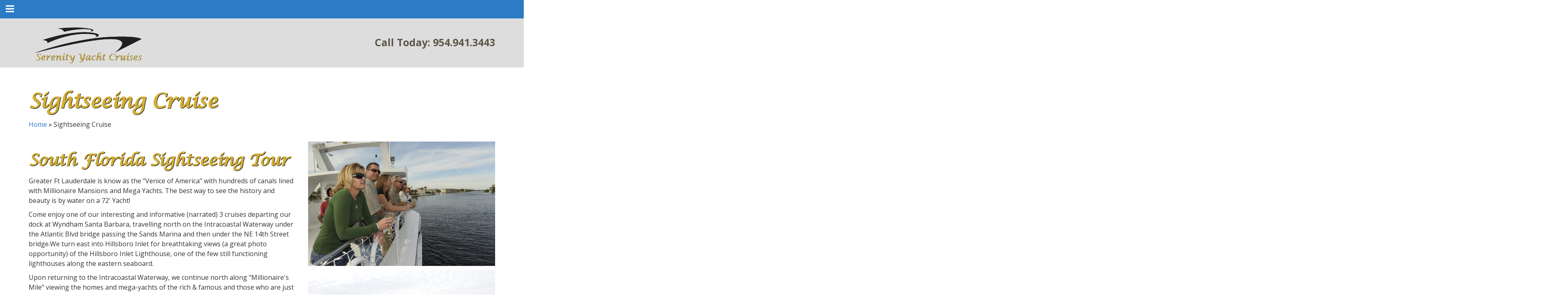

--- FILE ---
content_type: text/html; charset=UTF-8
request_url: https://www.serenityyachtcruises.com/sightseeing-cruise/
body_size: 9640
content:
<!DOCTYPE html>
<html lang="en-US">
<head>
<meta charset="UTF-8">
<meta name="viewport" content="width=device-width, initial-scale=1">
<meta name="theme-color" content="#2b7bc5">
<link rel="profile" href="https://gmpg.org/xfn/11">
<link rel="pingback" href="https://www.serenityyachtcruises.com/xmlrpc.php">
<!--[if lt IE 9]>
<script src="https://www.serenityyachtcruises.com/wp-content/themes/duck_diver_theme/js/html5.js" type="text/javascript"></script>
<script src="//cdn.jsdelivr.net/respond/1.4.2/respond.min.js"></script>
<![endif]-->
<script type="application/ld+json"> { 
"@context" : "http://schema.org",
"@type" : "TouristAttraction", 
"address" : {
"@type": "PostalAddress",
"addressLocality": "Pompano Beach", 
"addressRegion": "Flordia", 
"postalCode": "33062", 
"streetAddress": "1301 S. Ocean Ave" }, 
"name":"Serenity Yacht Cruises",
"url":"https://www.serenityyachtcruises.com",
"telephone":"9549413443"
} </script>
<meta name='robots' content='index, follow, max-image-preview:large, max-snippet:-1, max-video-preview:-1' />
<!-- This site is optimized with the Yoast SEO plugin v20.13 - https://yoast.com/wordpress/plugins/seo/ -->
<title>Sightseeing Cruise - Serenity Yacht Cruises</title>
<link rel="canonical" href="https://www.serenityyachtcruises.com/sightseeing-cruise/" />
<meta property="og:locale" content="en_US" />
<meta property="og:type" content="article" />
<meta property="og:title" content="Sightseeing Cruise - Serenity Yacht Cruises" />
<meta property="og:url" content="https://www.serenityyachtcruises.com/sightseeing-cruise/" />
<meta property="og:site_name" content="Serenity Yacht Cruises" />
<meta property="article:modified_time" content="2023-08-23T16:18:21+00:00" />
<meta property="og:image" content="https://www.serenityyachtcruises.com/wp-content/uploads/2017/05/JM134601-1024x681.jpg" />
<meta name="twitter:card" content="summary_large_image" />
<meta name="twitter:label1" content="Est. reading time" />
<meta name="twitter:data1" content="3 minutes" />
<script type="application/ld+json" class="yoast-schema-graph">{"@context":"https://schema.org","@graph":[{"@type":"WebPage","@id":"https://www.serenityyachtcruises.com/sightseeing-cruise/","url":"https://www.serenityyachtcruises.com/sightseeing-cruise/","name":"Sightseeing Cruise - Serenity Yacht Cruises","isPartOf":{"@id":"https://www.serenityyachtcruises.com/#website"},"primaryImageOfPage":{"@id":"https://www.serenityyachtcruises.com/sightseeing-cruise/#primaryimage"},"image":{"@id":"https://www.serenityyachtcruises.com/sightseeing-cruise/#primaryimage"},"thumbnailUrl":"https://www.serenityyachtcruises.com/wp-content/uploads/2017/05/JM134601-1024x681.jpg","datePublished":"2017-05-03T18:29:08+00:00","dateModified":"2023-08-23T16:18:21+00:00","breadcrumb":{"@id":"https://www.serenityyachtcruises.com/sightseeing-cruise/#breadcrumb"},"inLanguage":"en-US","potentialAction":[{"@type":"ReadAction","target":["https://www.serenityyachtcruises.com/sightseeing-cruise/"]}]},{"@type":"ImageObject","inLanguage":"en-US","@id":"https://www.serenityyachtcruises.com/sightseeing-cruise/#primaryimage","url":"https://www.serenityyachtcruises.com/wp-content/uploads/2017/05/JM134601-1024x681.jpg","contentUrl":"https://www.serenityyachtcruises.com/wp-content/uploads/2017/05/JM134601-1024x681.jpg"},{"@type":"BreadcrumbList","@id":"https://www.serenityyachtcruises.com/sightseeing-cruise/#breadcrumb","itemListElement":[{"@type":"ListItem","position":1,"name":"Home","item":"https://www.serenityyachtcruises.com/"},{"@type":"ListItem","position":2,"name":"Sightseeing Cruise"}]},{"@type":"WebSite","@id":"https://www.serenityyachtcruises.com/#website","url":"https://www.serenityyachtcruises.com/","name":"Serenity Yacht Cruises","description":"Call Today: 954.941.3443","potentialAction":[{"@type":"SearchAction","target":{"@type":"EntryPoint","urlTemplate":"https://www.serenityyachtcruises.com/?s={search_term_string}"},"query-input":"required name=search_term_string"}],"inLanguage":"en-US"}]}</script>
<!-- / Yoast SEO plugin. -->
<link rel='dns-prefetch' href='//maxcdn.bootstrapcdn.com' />
<link rel="alternate" type="application/rss+xml" title="Serenity Yacht Cruises &raquo; Feed" href="https://www.serenityyachtcruises.com/feed/" />
<link rel="alternate" type="application/rss+xml" title="Serenity Yacht Cruises &raquo; Comments Feed" href="https://www.serenityyachtcruises.com/comments/feed/" />
<script type="text/javascript">
window._wpemojiSettings = {"baseUrl":"https:\/\/s.w.org\/images\/core\/emoji\/14.0.0\/72x72\/","ext":".png","svgUrl":"https:\/\/s.w.org\/images\/core\/emoji\/14.0.0\/svg\/","svgExt":".svg","source":{"concatemoji":"https:\/\/www.serenityyachtcruises.com\/wp-includes\/js\/wp-emoji-release.min.js?ver=b83f79ee4c56df548cbba7f349d0a40b"}};
/*! This file is auto-generated */
!function(i,n){var o,s,e;function c(e){try{var t={supportTests:e,timestamp:(new Date).valueOf()};sessionStorage.setItem(o,JSON.stringify(t))}catch(e){}}function p(e,t,n){e.clearRect(0,0,e.canvas.width,e.canvas.height),e.fillText(t,0,0);var t=new Uint32Array(e.getImageData(0,0,e.canvas.width,e.canvas.height).data),r=(e.clearRect(0,0,e.canvas.width,e.canvas.height),e.fillText(n,0,0),new Uint32Array(e.getImageData(0,0,e.canvas.width,e.canvas.height).data));return t.every(function(e,t){return e===r[t]})}function u(e,t,n){switch(t){case"flag":return n(e,"\ud83c\udff3\ufe0f\u200d\u26a7\ufe0f","\ud83c\udff3\ufe0f\u200b\u26a7\ufe0f")?!1:!n(e,"\ud83c\uddfa\ud83c\uddf3","\ud83c\uddfa\u200b\ud83c\uddf3")&&!n(e,"\ud83c\udff4\udb40\udc67\udb40\udc62\udb40\udc65\udb40\udc6e\udb40\udc67\udb40\udc7f","\ud83c\udff4\u200b\udb40\udc67\u200b\udb40\udc62\u200b\udb40\udc65\u200b\udb40\udc6e\u200b\udb40\udc67\u200b\udb40\udc7f");case"emoji":return!n(e,"\ud83e\udef1\ud83c\udffb\u200d\ud83e\udef2\ud83c\udfff","\ud83e\udef1\ud83c\udffb\u200b\ud83e\udef2\ud83c\udfff")}return!1}function f(e,t,n){var r="undefined"!=typeof WorkerGlobalScope&&self instanceof WorkerGlobalScope?new OffscreenCanvas(300,150):i.createElement("canvas"),a=r.getContext("2d",{willReadFrequently:!0}),o=(a.textBaseline="top",a.font="600 32px Arial",{});return e.forEach(function(e){o[e]=t(a,e,n)}),o}function t(e){var t=i.createElement("script");t.src=e,t.defer=!0,i.head.appendChild(t)}"undefined"!=typeof Promise&&(o="wpEmojiSettingsSupports",s=["flag","emoji"],n.supports={everything:!0,everythingExceptFlag:!0},e=new Promise(function(e){i.addEventListener("DOMContentLoaded",e,{once:!0})}),new Promise(function(t){var n=function(){try{var e=JSON.parse(sessionStorage.getItem(o));if("object"==typeof e&&"number"==typeof e.timestamp&&(new Date).valueOf()<e.timestamp+604800&&"object"==typeof e.supportTests)return e.supportTests}catch(e){}return null}();if(!n){if("undefined"!=typeof Worker&&"undefined"!=typeof OffscreenCanvas&&"undefined"!=typeof URL&&URL.createObjectURL&&"undefined"!=typeof Blob)try{var e="postMessage("+f.toString()+"("+[JSON.stringify(s),u.toString(),p.toString()].join(",")+"));",r=new Blob([e],{type:"text/javascript"}),a=new Worker(URL.createObjectURL(r),{name:"wpTestEmojiSupports"});return void(a.onmessage=function(e){c(n=e.data),a.terminate(),t(n)})}catch(e){}c(n=f(s,u,p))}t(n)}).then(function(e){for(var t in e)n.supports[t]=e[t],n.supports.everything=n.supports.everything&&n.supports[t],"flag"!==t&&(n.supports.everythingExceptFlag=n.supports.everythingExceptFlag&&n.supports[t]);n.supports.everythingExceptFlag=n.supports.everythingExceptFlag&&!n.supports.flag,n.DOMReady=!1,n.readyCallback=function(){n.DOMReady=!0}}).then(function(){return e}).then(function(){var e;n.supports.everything||(n.readyCallback(),(e=n.source||{}).concatemoji?t(e.concatemoji):e.wpemoji&&e.twemoji&&(t(e.twemoji),t(e.wpemoji)))}))}((window,document),window._wpemojiSettings);
</script>
<style type="text/css">
img.wp-smiley,
img.emoji {
display: inline !important;
border: none !important;
box-shadow: none !important;
height: 1em !important;
width: 1em !important;
margin: 0 0.07em !important;
vertical-align: -0.1em !important;
background: none !important;
padding: 0 !important;
}
</style>
<!-- <link rel='stylesheet' id='flexslider-css' href='https://www.serenityyachtcruises.com/wp-content/plugins/duck-cherry-plugin/lib/js/FlexSlider/flexslider.css?ver=2.2.0' type='text/css' media='all' /> -->
<!-- <link rel='stylesheet' id='owl-carousel-css' href='https://www.serenityyachtcruises.com/wp-content/plugins/duck-cherry-plugin/lib/js/owl-carousel/owl.carousel.css?ver=1.24' type='text/css' media='all' /> -->
<!-- <link rel='stylesheet' id='owl-theme-css' href='https://www.serenityyachtcruises.com/wp-content/plugins/duck-cherry-plugin/lib/js/owl-carousel/owl.theme.css?ver=1.24' type='text/css' media='all' /> -->
<!-- <link rel='stylesheet' id='cherry-plugin-css' href='https://www.serenityyachtcruises.com/wp-content/plugins/duck-cherry-plugin/includes/css/cherry-plugin.css?ver=2.3.0' type='text/css' media='all' /> -->
<!-- <link rel='stylesheet' id='wp-block-library-css' href='https://www.serenityyachtcruises.com/wp-includes/css/dist/block-library/style.min.css?ver=b83f79ee4c56df548cbba7f349d0a40b' type='text/css' media='all' /> -->
<link rel="stylesheet" type="text/css" href="//www.serenityyachtcruises.com/wp-content/cache/wpfc-minified/eetq3mf1/fa374.css" media="all"/>
<style id='classic-theme-styles-inline-css' type='text/css'>
/*! This file is auto-generated */
.wp-block-button__link{color:#fff;background-color:#32373c;border-radius:9999px;box-shadow:none;text-decoration:none;padding:calc(.667em + 2px) calc(1.333em + 2px);font-size:1.125em}.wp-block-file__button{background:#32373c;color:#fff;text-decoration:none}
</style>
<style id='global-styles-inline-css' type='text/css'>
body{--wp--preset--color--black: #000000;--wp--preset--color--cyan-bluish-gray: #abb8c3;--wp--preset--color--white: #ffffff;--wp--preset--color--pale-pink: #f78da7;--wp--preset--color--vivid-red: #cf2e2e;--wp--preset--color--luminous-vivid-orange: #ff6900;--wp--preset--color--luminous-vivid-amber: #fcb900;--wp--preset--color--light-green-cyan: #7bdcb5;--wp--preset--color--vivid-green-cyan: #00d084;--wp--preset--color--pale-cyan-blue: #8ed1fc;--wp--preset--color--vivid-cyan-blue: #0693e3;--wp--preset--color--vivid-purple: #9b51e0;--wp--preset--gradient--vivid-cyan-blue-to-vivid-purple: linear-gradient(135deg,rgba(6,147,227,1) 0%,rgb(155,81,224) 100%);--wp--preset--gradient--light-green-cyan-to-vivid-green-cyan: linear-gradient(135deg,rgb(122,220,180) 0%,rgb(0,208,130) 100%);--wp--preset--gradient--luminous-vivid-amber-to-luminous-vivid-orange: linear-gradient(135deg,rgba(252,185,0,1) 0%,rgba(255,105,0,1) 100%);--wp--preset--gradient--luminous-vivid-orange-to-vivid-red: linear-gradient(135deg,rgba(255,105,0,1) 0%,rgb(207,46,46) 100%);--wp--preset--gradient--very-light-gray-to-cyan-bluish-gray: linear-gradient(135deg,rgb(238,238,238) 0%,rgb(169,184,195) 100%);--wp--preset--gradient--cool-to-warm-spectrum: linear-gradient(135deg,rgb(74,234,220) 0%,rgb(151,120,209) 20%,rgb(207,42,186) 40%,rgb(238,44,130) 60%,rgb(251,105,98) 80%,rgb(254,248,76) 100%);--wp--preset--gradient--blush-light-purple: linear-gradient(135deg,rgb(255,206,236) 0%,rgb(152,150,240) 100%);--wp--preset--gradient--blush-bordeaux: linear-gradient(135deg,rgb(254,205,165) 0%,rgb(254,45,45) 50%,rgb(107,0,62) 100%);--wp--preset--gradient--luminous-dusk: linear-gradient(135deg,rgb(255,203,112) 0%,rgb(199,81,192) 50%,rgb(65,88,208) 100%);--wp--preset--gradient--pale-ocean: linear-gradient(135deg,rgb(255,245,203) 0%,rgb(182,227,212) 50%,rgb(51,167,181) 100%);--wp--preset--gradient--electric-grass: linear-gradient(135deg,rgb(202,248,128) 0%,rgb(113,206,126) 100%);--wp--preset--gradient--midnight: linear-gradient(135deg,rgb(2,3,129) 0%,rgb(40,116,252) 100%);--wp--preset--font-size--small: 13px;--wp--preset--font-size--medium: 20px;--wp--preset--font-size--large: 36px;--wp--preset--font-size--x-large: 42px;--wp--preset--spacing--20: 0.44rem;--wp--preset--spacing--30: 0.67rem;--wp--preset--spacing--40: 1rem;--wp--preset--spacing--50: 1.5rem;--wp--preset--spacing--60: 2.25rem;--wp--preset--spacing--70: 3.38rem;--wp--preset--spacing--80: 5.06rem;--wp--preset--shadow--natural: 6px 6px 9px rgba(0, 0, 0, 0.2);--wp--preset--shadow--deep: 12px 12px 50px rgba(0, 0, 0, 0.4);--wp--preset--shadow--sharp: 6px 6px 0px rgba(0, 0, 0, 0.2);--wp--preset--shadow--outlined: 6px 6px 0px -3px rgba(255, 255, 255, 1), 6px 6px rgba(0, 0, 0, 1);--wp--preset--shadow--crisp: 6px 6px 0px rgba(0, 0, 0, 1);}:where(.is-layout-flex){gap: 0.5em;}:where(.is-layout-grid){gap: 0.5em;}body .is-layout-flow > .alignleft{float: left;margin-inline-start: 0;margin-inline-end: 2em;}body .is-layout-flow > .alignright{float: right;margin-inline-start: 2em;margin-inline-end: 0;}body .is-layout-flow > .aligncenter{margin-left: auto !important;margin-right: auto !important;}body .is-layout-constrained > .alignleft{float: left;margin-inline-start: 0;margin-inline-end: 2em;}body .is-layout-constrained > .alignright{float: right;margin-inline-start: 2em;margin-inline-end: 0;}body .is-layout-constrained > .aligncenter{margin-left: auto !important;margin-right: auto !important;}body .is-layout-constrained > :where(:not(.alignleft):not(.alignright):not(.alignfull)){max-width: var(--wp--style--global--content-size);margin-left: auto !important;margin-right: auto !important;}body .is-layout-constrained > .alignwide{max-width: var(--wp--style--global--wide-size);}body .is-layout-flex{display: flex;}body .is-layout-flex{flex-wrap: wrap;align-items: center;}body .is-layout-flex > *{margin: 0;}body .is-layout-grid{display: grid;}body .is-layout-grid > *{margin: 0;}:where(.wp-block-columns.is-layout-flex){gap: 2em;}:where(.wp-block-columns.is-layout-grid){gap: 2em;}:where(.wp-block-post-template.is-layout-flex){gap: 1.25em;}:where(.wp-block-post-template.is-layout-grid){gap: 1.25em;}.has-black-color{color: var(--wp--preset--color--black) !important;}.has-cyan-bluish-gray-color{color: var(--wp--preset--color--cyan-bluish-gray) !important;}.has-white-color{color: var(--wp--preset--color--white) !important;}.has-pale-pink-color{color: var(--wp--preset--color--pale-pink) !important;}.has-vivid-red-color{color: var(--wp--preset--color--vivid-red) !important;}.has-luminous-vivid-orange-color{color: var(--wp--preset--color--luminous-vivid-orange) !important;}.has-luminous-vivid-amber-color{color: var(--wp--preset--color--luminous-vivid-amber) !important;}.has-light-green-cyan-color{color: var(--wp--preset--color--light-green-cyan) !important;}.has-vivid-green-cyan-color{color: var(--wp--preset--color--vivid-green-cyan) !important;}.has-pale-cyan-blue-color{color: var(--wp--preset--color--pale-cyan-blue) !important;}.has-vivid-cyan-blue-color{color: var(--wp--preset--color--vivid-cyan-blue) !important;}.has-vivid-purple-color{color: var(--wp--preset--color--vivid-purple) !important;}.has-black-background-color{background-color: var(--wp--preset--color--black) !important;}.has-cyan-bluish-gray-background-color{background-color: var(--wp--preset--color--cyan-bluish-gray) !important;}.has-white-background-color{background-color: var(--wp--preset--color--white) !important;}.has-pale-pink-background-color{background-color: var(--wp--preset--color--pale-pink) !important;}.has-vivid-red-background-color{background-color: var(--wp--preset--color--vivid-red) !important;}.has-luminous-vivid-orange-background-color{background-color: var(--wp--preset--color--luminous-vivid-orange) !important;}.has-luminous-vivid-amber-background-color{background-color: var(--wp--preset--color--luminous-vivid-amber) !important;}.has-light-green-cyan-background-color{background-color: var(--wp--preset--color--light-green-cyan) !important;}.has-vivid-green-cyan-background-color{background-color: var(--wp--preset--color--vivid-green-cyan) !important;}.has-pale-cyan-blue-background-color{background-color: var(--wp--preset--color--pale-cyan-blue) !important;}.has-vivid-cyan-blue-background-color{background-color: var(--wp--preset--color--vivid-cyan-blue) !important;}.has-vivid-purple-background-color{background-color: var(--wp--preset--color--vivid-purple) !important;}.has-black-border-color{border-color: var(--wp--preset--color--black) !important;}.has-cyan-bluish-gray-border-color{border-color: var(--wp--preset--color--cyan-bluish-gray) !important;}.has-white-border-color{border-color: var(--wp--preset--color--white) !important;}.has-pale-pink-border-color{border-color: var(--wp--preset--color--pale-pink) !important;}.has-vivid-red-border-color{border-color: var(--wp--preset--color--vivid-red) !important;}.has-luminous-vivid-orange-border-color{border-color: var(--wp--preset--color--luminous-vivid-orange) !important;}.has-luminous-vivid-amber-border-color{border-color: var(--wp--preset--color--luminous-vivid-amber) !important;}.has-light-green-cyan-border-color{border-color: var(--wp--preset--color--light-green-cyan) !important;}.has-vivid-green-cyan-border-color{border-color: var(--wp--preset--color--vivid-green-cyan) !important;}.has-pale-cyan-blue-border-color{border-color: var(--wp--preset--color--pale-cyan-blue) !important;}.has-vivid-cyan-blue-border-color{border-color: var(--wp--preset--color--vivid-cyan-blue) !important;}.has-vivid-purple-border-color{border-color: var(--wp--preset--color--vivid-purple) !important;}.has-vivid-cyan-blue-to-vivid-purple-gradient-background{background: var(--wp--preset--gradient--vivid-cyan-blue-to-vivid-purple) !important;}.has-light-green-cyan-to-vivid-green-cyan-gradient-background{background: var(--wp--preset--gradient--light-green-cyan-to-vivid-green-cyan) !important;}.has-luminous-vivid-amber-to-luminous-vivid-orange-gradient-background{background: var(--wp--preset--gradient--luminous-vivid-amber-to-luminous-vivid-orange) !important;}.has-luminous-vivid-orange-to-vivid-red-gradient-background{background: var(--wp--preset--gradient--luminous-vivid-orange-to-vivid-red) !important;}.has-very-light-gray-to-cyan-bluish-gray-gradient-background{background: var(--wp--preset--gradient--very-light-gray-to-cyan-bluish-gray) !important;}.has-cool-to-warm-spectrum-gradient-background{background: var(--wp--preset--gradient--cool-to-warm-spectrum) !important;}.has-blush-light-purple-gradient-background{background: var(--wp--preset--gradient--blush-light-purple) !important;}.has-blush-bordeaux-gradient-background{background: var(--wp--preset--gradient--blush-bordeaux) !important;}.has-luminous-dusk-gradient-background{background: var(--wp--preset--gradient--luminous-dusk) !important;}.has-pale-ocean-gradient-background{background: var(--wp--preset--gradient--pale-ocean) !important;}.has-electric-grass-gradient-background{background: var(--wp--preset--gradient--electric-grass) !important;}.has-midnight-gradient-background{background: var(--wp--preset--gradient--midnight) !important;}.has-small-font-size{font-size: var(--wp--preset--font-size--small) !important;}.has-medium-font-size{font-size: var(--wp--preset--font-size--medium) !important;}.has-large-font-size{font-size: var(--wp--preset--font-size--large) !important;}.has-x-large-font-size{font-size: var(--wp--preset--font-size--x-large) !important;}
.wp-block-navigation a:where(:not(.wp-element-button)){color: inherit;}
:where(.wp-block-post-template.is-layout-flex){gap: 1.25em;}:where(.wp-block-post-template.is-layout-grid){gap: 1.25em;}
:where(.wp-block-columns.is-layout-flex){gap: 2em;}:where(.wp-block-columns.is-layout-grid){gap: 2em;}
.wp-block-pullquote{font-size: 1.5em;line-height: 1.6;}
</style>
<!-- <link rel='stylesheet' id='contact-form-7-css' href='https://www.serenityyachtcruises.com/wp-content/plugins/contact-form-7/includes/css/styles.css?ver=5.8' type='text/css' media='all' /> -->
<!-- <link rel='stylesheet' id='quacky-plugin-css' href='https://www.serenityyachtcruises.com/wp-content/plugins/quacky-shortcodes/css/style.min.css?ver=b83f79ee4c56df548cbba7f349d0a40b' type='text/css' media='all' /> -->
<link rel="stylesheet" type="text/css" href="//www.serenityyachtcruises.com/wp-content/cache/wpfc-minified/2r1wtcl3/fa374.css" media="all"/>
<link rel='stylesheet' id='font-awesome-4-css' href='//maxcdn.bootstrapcdn.com/font-awesome/4.7.0/css/font-awesome.min.css?ver=4.7.0' type='text/css' media='all' />
<!-- <link rel='stylesheet' id='_s-style-css' href='https://www.serenityyachtcruises.com/wp-content/themes/duck_diver_theme/style.css?ver=b83f79ee4c56df548cbba7f349d0a40b' type='text/css' media='all' /> -->
<!-- <link rel='stylesheet' id='awesome-responsive-menu-stylesheet-css' href='https://www.serenityyachtcruises.com/wp-content/plugins/awesome-responsive-menu/assets/css/component.css?ver=b83f79ee4c56df548cbba7f349d0a40b' type='text/css' media='all' /> -->
<link rel="stylesheet" type="text/css" href="//www.serenityyachtcruises.com/wp-content/cache/wpfc-minified/6lu4b17o/btxh.css" media="all"/>
<link rel='stylesheet' id='GoogleFonts-css' href='//fonts.googleapis.com/css?family=Josefin+Sans%3A400%2C600%7COpen+Sans%3A400%2C700&#038;ver=6.3' type='text/css' media='all' />
<!-- <link rel='stylesheet' id='LucidaCal-css' href='https://www.serenityyachtcruises.com/wp-content/themes/duck_diver_theme/fonts/syc-font.css?ver=b83f79ee4c56df548cbba7f349d0a40b' type='text/css' media='all' /> -->
<!-- <link rel='stylesheet' id='dd-custom-css-css' href='https://www.serenityyachtcruises.com/wp-content/themes/duck_diver_theme/custom.css?ver=b83f79ee4c56df548cbba7f349d0a40b' type='text/css' media='all' /> -->
<link rel="stylesheet" type="text/css" href="//www.serenityyachtcruises.com/wp-content/cache/wpfc-minified/kl4903ch/btxh.css" media="all"/>
<script src='//www.serenityyachtcruises.com/wp-content/cache/wpfc-minified/l95az0ry/4dsdc.js' type="text/javascript"></script>
<!-- <script type='text/javascript' src='https://www.serenityyachtcruises.com/wp-includes/js/jquery/jquery.min.js?ver=3.7.0' id='jquery-core-js'></script> -->
<!-- <script type='text/javascript' src='https://www.serenityyachtcruises.com/wp-includes/js/jquery/jquery-migrate.min.js?ver=3.4.1' id='jquery-migrate-js'></script> -->
<!-- <script type='text/javascript' src='https://www.serenityyachtcruises.com/wp-content/plugins/duck-cherry-plugin/lib/js/jquery.easing.1.3.js?ver=1.3' id='easing-js'></script> -->
<!-- <script type='text/javascript' src='https://www.serenityyachtcruises.com/wp-content/plugins/duck-cherry-plugin/lib/js/elasti-carousel/jquery.elastislide.js?ver=2.3.0' id='elastislide-js'></script> -->
<link rel="https://api.w.org/" href="https://www.serenityyachtcruises.com/wp-json/" /><link rel="alternate" type="application/json" href="https://www.serenityyachtcruises.com/wp-json/wp/v2/pages/93" /><link rel="EditURI" type="application/rsd+xml" title="RSD" href="https://www.serenityyachtcruises.com/xmlrpc.php?rsd" />
<link rel="alternate" type="application/json+oembed" href="https://www.serenityyachtcruises.com/wp-json/oembed/1.0/embed?url=https%3A%2F%2Fwww.serenityyachtcruises.com%2Fsightseeing-cruise%2F" />
<link rel="alternate" type="text/xml+oembed" href="https://www.serenityyachtcruises.com/wp-json/oembed/1.0/embed?url=https%3A%2F%2Fwww.serenityyachtcruises.com%2Fsightseeing-cruise%2F&#038;format=xml" />
<script>
jQuery(document).ready(function() {
jQuery( '#awesome-menu' ).dlmenu({
animationClasses : { classin : 'dl-animate-in-1', classout : 'dl-animate-out-1' }
});
jQuery( "#awesome-menu" ).prependTo( "#cool-menu");
var nav = jQuery('#menu-wrap');
var pos = nav.offset().top;
jQuery(window).scroll(function () {
var fix = (jQuery(this).scrollTop() > pos) ? true : false;
nav.toggleClass("awesome-responsive-menu-fix", fix);
});
});
</script>
<style>
.responsive-menuwrapper{
display:none;
}
@media screen and (max-width: 3000px) {
#site-navigation {
display:none;
}
.responsive-menuwrapper {
display:block;
}
}
.responsive-menuwrapper button:hover, .responsive-menuwrapper button.dl-active, .responsive-menuwrapper button, .responsive-menuwrapper ul {background:#2b7bc5}.responsive-menuwrapper li a{color:#ffffff}</style>
<style type="text/css">.recentcomments a{display:inline !important;padding:0 !important;margin:0 !important;}</style><link rel="icon" href="https://www.serenityyachtcruises.com/wp-content/uploads/2017/06/cropped-syc-site-icon-32x32.png" sizes="32x32" />
<link rel="icon" href="https://www.serenityyachtcruises.com/wp-content/uploads/2017/06/cropped-syc-site-icon-192x192.png" sizes="192x192" />
<link rel="apple-touch-icon" href="https://www.serenityyachtcruises.com/wp-content/uploads/2017/06/cropped-syc-site-icon-180x180.png" />
<meta name="msapplication-TileImage" content="https://www.serenityyachtcruises.com/wp-content/uploads/2017/06/cropped-syc-site-icon-270x270.png" />
<style type="text/css" id="wp-custom-css">
p:empty {
display: none;
}		</style>
</head>
<body data-rsssl=1 class="page-template page-template-page-fullwidth page-template-page-fullwidth-php page page-id-93">
<script type="text/javascript"> 
(function(i,s,o,g,r,a,m){i['GoogleAnalyticsObject']=r;i[r]=i[r]||function(){
(i[r].q=i[r].q||[]).push(arguments)},i[r].l=1*new Date();a=s.createElement(o),
m=s.getElementsByTagName(o)[0];a.async=1;a.src=g;m.parentNode.insertBefore(a,m)
})(window,document,'script','https://www.google-analytics.com/analytics.js','ga');
ga('create', 'UA-38096335-3', 'auto');
ga('send', 'pageview');
</script>
<div id="menu-wrap">
<div class="header-text">
Serenity Yacht Cruises
</div>
<div id="awesome-menu" class="responsive-menuwrapper"><button class="menu-trigger"><i class="fa fa-bars"></i></button>
<ul id="menu-menu-1" class="awesome-menu"><li id="menu-item-48" class="menu-item menu-item-type-custom menu-item-object-custom menu-item-home menu-item-48"><a href="https://www.serenityyachtcruises.com">Home</a></li>
<li id="menu-item-75" class="menu-item menu-item-type-post_type menu-item-object-page menu-item-75"><a href="https://www.serenityyachtcruises.com/the-boat/">The Boat</a></li>
<li id="menu-item-83" class="menu-item menu-item-type-post_type menu-item-object-page current-menu-ancestor current-menu-parent current-page-parent current_page_parent current_page_ancestor menu-item-has-children active dropdown menu-item-83"><a href="https://www.serenityyachtcruises.com/?page_id=76">Cruises and Charters</a>
<ul class="sub-menu">
<li id="menu-item-97" class="menu-item menu-item-type-post_type menu-item-object-page current-menu-item page_item page-item-93 current_page_item active menu-item-97"><a href="https://www.serenityyachtcruises.com/sightseeing-cruise/" aria-current="page">Sightseeing Cruise</a></li>
<li id="menu-item-101" class="menu-item menu-item-type-post_type menu-item-object-page menu-item-101"><a href="https://www.serenityyachtcruises.com/special-events-cruises/">Holidays and Special Event Cruises</a></li>
<li id="menu-item-130" class="menu-item menu-item-type-post_type menu-item-object-page menu-item-130"><a href="https://www.serenityyachtcruises.com/yacht-charters/">Yacht Charters</a></li>
</ul>
</li>
<li id="menu-item-144" class="menu-item menu-item-type-post_type menu-item-object-page menu-item-144"><a href="https://www.serenityyachtcruises.com/contact-us/">Contact Us</a></li>
</ul>	</div>
</div>
<div id="page" class="site">
<header id="masthead" class="site-header" role="banner">
<section id="logo" class="container">
<div class="site-branding">
<div class='site-logo'>
<a href='https://www.serenityyachtcruises.com/' title='Serenity Yacht Cruises' rel='home'><img src='https://www.serenityyachtcruises.com/wp-content/uploads/2017/06/Artboard-4-Gold.png' alt='Serenity Yacht Cruises'></a>
</div>
<div class="tagline"><p class="site-description">Call Today: 954.941.3443</p></div>	
</div><!-- .site-branding -->
</section>	
<div class="container">
<nav id="site-navigation" class="main-navigation navbar navbar-default" role="navigation">
<a class="skip-link screen-reader-text" href="#content">Skip to content</a>
<div class="navbar-header">
<button type="button" class="navbar-toggle" data-toggle="collapse" data-target="#navbar-collapse-main">
<span class="sr-only">Toggle navigation</span>
<span class="icon-bar"></span>
<span class="icon-bar"></span>
<span class="icon-bar"></span>
</button>
<!--<a class="navbar-brand" href="#">Brand</a>-->
</div>
<div class="collapse navbar-collapse" id="navbar-collapse-main">
<ul class="nav navbar-nav">
<li class="menu-item menu-item-type-custom menu-item-object-custom menu-item-home menu-item-48"><a href="https://www.serenityyachtcruises.com">Home</a></li>
<li class="menu-item menu-item-type-post_type menu-item-object-page menu-item-75"><a href="https://www.serenityyachtcruises.com/the-boat/">The Boat</a></li>
<li class="menu-item menu-item-type-post_type menu-item-object-page current-menu-ancestor current-menu-parent current-page-parent current_page_parent current_page_ancestor menu-item-has-children active dropdown menu-item-83"><a href="https://www.serenityyachtcruises.com/?page_id=76" class="dropdown-toggle" data-toggle="dropdown" data-target="#">Cruises and Charters <b class="caret"></b></a>
<ul class="dropdown-menu">
<li class="menu-item menu-item-type-post_type menu-item-object-page current-menu-item page_item page-item-93 current_page_item active menu-item-97"><a href="https://www.serenityyachtcruises.com/sightseeing-cruise/">Sightseeing Cruise</a></li>
<li class="menu-item menu-item-type-post_type menu-item-object-page menu-item-101"><a href="https://www.serenityyachtcruises.com/special-events-cruises/">Holidays and Special Event Cruises</a></li>
<li class="menu-item menu-item-type-post_type menu-item-object-page menu-item-130"><a href="https://www.serenityyachtcruises.com/yacht-charters/">Yacht Charters</a></li>
</ul>
</li>
<li class="menu-item menu-item-type-post_type menu-item-object-page menu-item-144"><a href="https://www.serenityyachtcruises.com/contact-us/">Contact Us</a></li>
</ul>
</div><!-- /.navbar-collapse -->
</nav><!-- #site-navigation -->        </div>    
</header><!-- #masthead -->
<section id="main-section" class="site-content">
<div id="full-width-container" class="content-area">
<main id="main" class="site-main" role="main">
<article id="post-93" class="post-93 page type-page status-publish hentry">
<header class="entry-header container">
<h1 class="entry-title">Sightseeing Cruise</h1>        
<p id="breadcrumbs"><span><span><a href="https://www.serenityyachtcruises.com/">Home</a></span> » <span class="breadcrumb_last" aria-current="page">Sightseeing Cruise</span></span></p>	</header><!-- .entry-header -->
<div class="entry-content">
<div class="container "><div class="row ">
<div class="col-sm-7 "><h2>South Florida Sightseeing Tour</h2>
<p>Greater Ft Lauderdale is know as the "Venice of America" with hundreds of canals lined with Millionaire Mansions and Mega Yachts. The best way to see the history and beauty is by water on a 72' Yacht!</p>
<p>Come enjoy one of our interesting and informative (narrated) 3 cruises departing our dock at Wyndham Santa Barbara, travelling north on the Intracoastal Waterway under the Atlantic Blvd bridge passing the Sands Marina and then under the NE 14th Street bridge.We turn east into Hillsboro Inlet for breathtaking views (a great photo opportunity) of the Hillsboro Inlet Lighthouse, one of the few still functioning lighthouses along the eastern seaboard.</p>
<p>Upon returning to the Intracoastal Waterway, we continue north along "Millionaire's Mile" viewing the homes and mega-yachts of the rich &amp; famous and those who are just plain rich. Here's where you have an opportunity to see "up close and personal" luxurious homes as we narrate with information &amp; descriptions of various extravagant properties.</p>
<p>Just to whet your appetite, you will see NewVida; an audacious mega-yacht of 160' in length where the construction seems to have been guided by the mindset of "spare no expense". A propensity of lavish amenities to afford only the most discriminating taste. It charters for $220,000 per week. Interested?</p>
<p>We'll see Caps Place, a historic landmark dating back to the days of Al Capone and his bootlegging enterprise, bringing rum and other liquors in from the Bahamas and hiding them under the floor boards of the restaurant, which still stands near the south end of the Imperial Point peninsula. Nostalgia reigns in the halls of that restaurant; and the food is outstanding as well.</p>
<h3>Daily Cruise Schedule</h3>
<p>To view our daily walk-on cruise schedule and to do an online booking of one or more persons on any of our daily cruises.</p>
<div class="spacer"></div><!-- .spacer (end) -->
<a href="https://app.timetrade.com/tc/login.do?url=syc" title="View Schedule" class="btn btn-primary btn-normal btn-inline " target="_blank">View Schedule</a><!-- .btn --></div>
<div class="col-sm-5 "><p><img decoding="async" fetchpriority="high" class="alignnone wp-image-167 size-large" src="https://www.serenityyachtcruises.com/wp-content/uploads/2017/05/JM134601-1024x681.jpg" alt="" width="640" height="426" srcset="https://www.serenityyachtcruises.com/wp-content/uploads/2017/05/JM134601-1024x681.jpg 1024w, https://www.serenityyachtcruises.com/wp-content/uploads/2017/05/JM134601-300x200.jpg 300w, https://www.serenityyachtcruises.com/wp-content/uploads/2017/05/JM134601-768x511.jpg 768w" sizes="(max-width: 640px) 100vw, 640px" /></p>
<p><img decoding="async" class="alignnone wp-image-168 size-large" src="https://www.serenityyachtcruises.com/wp-content/uploads/2017/05/JM135151-1024x681.jpg" alt="" width="640" height="426" srcset="https://www.serenityyachtcruises.com/wp-content/uploads/2017/05/JM135151-1024x681.jpg 1024w, https://www.serenityyachtcruises.com/wp-content/uploads/2017/05/JM135151-300x200.jpg 300w, https://www.serenityyachtcruises.com/wp-content/uploads/2017/05/JM135151-768x511.jpg 768w" sizes="(max-width: 640px) 100vw, 640px" /></p>
<div class="clear"></div><!-- .clear (end) --></div>
</div><!-- .row (end) -->
<div class="spacer"></div><!-- .spacer (end) -->
<div class="content_box  ">
<div class="spacer"></div><!-- .spacer (end) -->
<div class="row ">
<div class="col-sm-6 "><h3>Prices for Day Cruise</h3>
<p>Not available at this time.</p></div>
<div class="col-sm-6 "><h3>Prices for 3-Hour Sunset Cruise</h3>
<p>Adult: $55</p>
<p>Child: $40 (ages 4 to 12; under 4 is free)</p></div>
</div><!-- .row (end) -->
<div class="space" style="height:50px;"></div>
<a href="https://app.timetrade.com/tc/login.do?url=syc" title="Book Today" class="btn btn-primary btn-normal btn-block " target="_blank">Book Today</a><!-- .btn -->
<div class="spacer"></div><!-- .spacer (end) -->
<div class="clear"></div></div><!-- .content_box (end) --></div>
</div><!-- .entry-content -->
<footer class="entry-footer">
</footer><!-- .entry-footer -->
</article><!-- #post-## -->
</main><!-- #main -->
</div>
</section>
<!-- #content -->
<footer id="footer" class="site-footer" role="contentinfo">
<div class="container">
<div class="row footer-widgets">
<div class="col-sm-4" data-motopress-type="dynamic-sidebar" data-motopress-sidebar-id="footer-sidebar-1">
<div id="text-6"><h4>Contact Us</h4>			<div class="textwidget"><p>Serenity Yacht Charter, Inc.<br />
1301 S. Ocean Blvd. (A1A)<br />
Pompano Beach, Florida, 33062<br />
Tel. (954) 941-3443</p>
</div>
</div>      </div>
<div class="col-sm-4" data-motopress-type="dynamic-sidebar" data-motopress-sidebar-id="footer-sidebar-2">
</div>
<div class="col-sm-4" data-motopress-type="dynamic-sidebar" data-motopress-sidebar-id="footer-sidebar-3">
</div>
</div>
<div id="footer-text" class="footer-text">
<span class="footer-logo">
Serenity Yacht Cruises      </span> &copy; 2024            &bull; Website Created by <a href="https://www.duckdiverllc.com" target="_blank" class="duck"><i class="dd-duck-icon" style="vertical-align:middle"></i>Duck Diver Marketing</a> </div>
</div>
</footer>
</div>
<!-- #page -->
<script type='text/javascript' src='https://www.serenityyachtcruises.com/wp-content/plugins/awesome-responsive-menu/assets/js/modernizr.custom.js?ver=1.0' id='awesome-responsive-menu-modernizr-jquery-js'></script>
<script type='text/javascript' src='https://www.serenityyachtcruises.com/wp-content/plugins/awesome-responsive-menu/assets/js/jquery.dlmenu.js?ver=1.0' id='awesome-responsive-menu-jquery-js'></script>
<script type='text/javascript' src='https://www.serenityyachtcruises.com/wp-content/plugins/duck-cherry-plugin/lib/js/FlexSlider/jquery.flexslider-min.js?ver=2.2.2' id='flexslider-js'></script>
<script type='text/javascript' id='cherry-plugin-js-extra'>
/* <![CDATA[ */
var items_custom = [[0,1],[480,2],[768,3],[980,4],[1170,5]];
/* ]]> */
</script>
<script type='text/javascript' src='https://www.serenityyachtcruises.com/wp-content/plugins/duck-cherry-plugin/includes/js/cherry-plugin.js?ver=2.3.0' id='cherry-plugin-js'></script>
<script type='text/javascript' src='https://www.serenityyachtcruises.com/wp-content/plugins/contact-form-7/includes/swv/js/index.js?ver=5.8' id='swv-js'></script>
<script type='text/javascript' id='contact-form-7-js-extra'>
/* <![CDATA[ */
var wpcf7 = {"api":{"root":"https:\/\/www.serenityyachtcruises.com\/wp-json\/","namespace":"contact-form-7\/v1"}};
/* ]]> */
</script>
<script type='text/javascript' src='https://www.serenityyachtcruises.com/wp-content/plugins/contact-form-7/includes/js/index.js?ver=5.8' id='contact-form-7-js'></script>
<script type='text/javascript' src='https://www.serenityyachtcruises.com/wp-content/themes/duck_diver_theme/js/skip-link-focus-fix.js?ver=20130115' id='_s-skip-link-focus-fix-js'></script>
<script type='text/javascript' src='https://www.serenityyachtcruises.com/wp-content/themes/duck_diver_theme/bootstrap/js/bootstrap.min.js?ver=v3.3.5' id='bootstrap-js'></script>
<script type='text/javascript' src='https://www.serenityyachtcruises.com/wp-content/themes/duck_diver_theme/js/duck-custom.js?ver=1.0' id='duck-custom-js'></script>
<script type='text/javascript' src='https://www.serenityyachtcruises.com/wp-content/plugins/quacky-shortcodes/js/quack.js?ver=1.0' id='quack-js'></script>
<script type="text/javascript">
jQuery.noConflict();
(function( $ ) {
"use strict";
$(function() {
$(document).ready(function() {
function scrollToAnchor(aid){
var aTag = $("a[name='"+ aid +"']");
if (aTag.length){
$('html,body').animate({scrollTop: aTag.offset().top - 50}, 900);
}}
$("a").click(function() {
var href = $(this).attr('href').replace('#', '');
scrollToAnchor(href);
});			
});
});
})(jQuery);	
</script>				
</body></html><!-- WP Fastest Cache file was created in 0.26987814903259 seconds, on 11-04-24 9:33:06 -->

--- FILE ---
content_type: text/css
request_url: https://www.serenityyachtcruises.com/wp-content/cache/wpfc-minified/eetq3mf1/fa374.css
body_size: 11824
content:
.flex-container a:active,
.flexslider a:active,
.flex-container a:focus,
.flexslider a:focus  {outline: none;}
.slides,
.flex-control-nav,
.flex-direction-nav {margin: 0; padding: 0; list-style: none;}
.flexslider-rtl {direction:rtl; text-align:right;}  @font-face {
font-family: 'flexslider-icon';
src:url(//www.serenityyachtcruises.com/wp-content/plugins/duck-cherry-plugin/lib/js/FlexSlider/fonts/flexslider-icon.eot);
src:url(//www.serenityyachtcruises.com/wp-content/plugins/duck-cherry-plugin/lib/js/FlexSlider/fonts/flexslider-icon.eot?#iefix) format('embedded-opentype'),
url(//www.serenityyachtcruises.com/wp-content/plugins/duck-cherry-plugin/lib/js/FlexSlider/fonts/flexslider-icon.woff) format('woff'),
url(//www.serenityyachtcruises.com/wp-content/plugins/duck-cherry-plugin/lib/js/FlexSlider/fonts/flexslider-icon.ttf) format('truetype'),
url(//www.serenityyachtcruises.com/wp-content/plugins/duck-cherry-plugin/lib/js/FlexSlider/fonts/flexslider-icon.svg#flexslider-icon) format('svg');
font-weight: normal;
font-style: normal;
} .flexslider {margin: 0; padding: 0;}
.flexslider .slides > li {display: none; -webkit-backface-visibility: hidden;} .flexslider .slides img {width: 100%; display: block;}
.flex-pauseplay span {text-transform: capitalize;} .slides:after {content: "\0020"; display: block; clear: both; visibility: hidden; line-height: 0; height: 0;}
html[xmlns] .slides {display: block;}
* html .slides {height: 1%;}  .no-js .slides > li:first-child {display: block;} .flexslider { margin: 0 0 60px; position: relative; zoom: 1; border: none; -webkit-border-radius: 0; -moz-border-radius: 0; border-radius: 0; -webkit-box-shadow: none;
-moz-box-shadow: none; box-shadow: none; }
.flexslider.no-bg {background: none;}
.flex-viewport { max-height: 2000px; -webkit-transition: all 1s ease; -moz-transition: all 1s ease; -o-transition: all 1s ease; transition: all 1s ease; }
.loading .flex-viewport { max-height: 300px; }
.flexslider .slides { zoom: 1; }
.carousel li { margin-right: 5px; }
.flexslider-rtl .carousel li { margin-right:0; margin-left: 5px; } .flex-direction-nav {*height: 0;}
.flex-direction-nav a  { display: block; width: 40px; height: 40px; margin: -20px 0 0; position: absolute; top: 50%; z-index: 10; overflow: hidden; opacity: 0; cursor: pointer; color: rgba(0,0,0,0.8); text-shadow: 1px 1px 0 rgba(255,255,255,0.3); -webkit-transition: all .3s ease; -moz-transition: all .3s ease; transition: all .3s ease; }
.flex-direction-nav .flex-prev { left: 50px; }
.flexslider-rtl .flex-direction-nav .flex-prev { left:auto; right: -50px; }
.flex-direction-nav .flex-next { right: 50px; text-align: right; }
.flexslider-rtl .flex-direction-nav .flex-next { right:auto; left: -50px; text-align:left; }
.flexslider:hover .flex-prev { opacity: 0.7; left: 10px; }
.flexslider-rtl.flexslider:hover .flex-prev {left:auto; right: 10px; }
.flexslider:hover .flex-next { opacity: 0.7; right: 10px; }
.flexslider-rtl.flexslider:hover .flex-next { right:auto; left: 10px; }
.flexslider:hover .flex-next:hover, .flexslider:hover .flex-prev:hover { opacity: 1; }
.flex-direction-nav .flex-disabled { opacity: 0!important; filter:alpha(opacity=0); cursor: default; }
.flex-direction-nav a:before  { font-family: "flexslider-icon"; font-size: 40px; line-height: 40px; display: inline-block; content: '\f001'; }
.flex-direction-nav a.flex-next:before  { content: '\f002'; }
.flexslider-rtl .flex-direction-nav a.flex-next:before  { content: '\f001'; }
.flexslider-rtl .flex-direction-nav a.flex-prev:before  { content: '\f002'; } .flex-pauseplay a { display: block; width: 20px; height: 20px; position: absolute; bottom: 5px; left: 10px; opacity: 0.8; z-index: 10; overflow: hidden; cursor: pointer; color: #000; }
.flexslider-rtl .flex-pauseplay a {left:auto; right:10px;}
.flex-pauseplay a:before  { font-family: "flexslider-icon"; font-size: 20px; display: inline-block; content: '\f004'; }
.flex-pauseplay a:hover  { opacity: 1; }
.flex-pauseplay a.flex-play:before { content: '\f003'; } .flex-control-nav {width: 100%; position: absolute; bottom: -40px; text-align: center;}
.flex-control-nav li {margin: 0 6px; display: inline-block; zoom: 1; *display: inline;}
.flex-control-paging li a {width: 11px; height: 11px; display: block; background: #666; background: rgba(0,0,0,0.5); cursor: pointer; text-indent: -9999px; -webkit-border-radius: 20px; -moz-border-radius: 20px; -o-border-radius: 20px; border-radius: 20px; -webkit-box-shadow: inset 0 0 3px rgba(0,0,0,0.3); -moz-box-shadow: inset 0 0 3px rgba(0,0,0,0.3); -o-box-shadow: inset 0 0 3px rgba(0,0,0,0.3); box-shadow: inset 0 0 3px rgba(0,0,0,0.3); }
.flex-control-paging li a:hover { background: #333; background: rgba(0,0,0,0.7); }
.flex-control-paging li a.flex-active { background: #000; background: rgba(0,0,0,0.9); cursor: default; }
.flex-control-thumbs {margin: 5px 0 0; position: static; overflow: hidden;}
.flex-control-thumbs li {width: 25%; float: left; margin: 0;}
.flexslider-rtl .flex-control-thumbs li {float:right;}
.flex-control-thumbs img {width: 100%; display: block; opacity: .7; cursor: pointer;}
.flex-control-thumbs img:hover {opacity: 1;}
.flex-control-thumbs .flex-active {opacity: 1; cursor: default;}
@media screen and (max-width: 860px) {
.flex-direction-nav .flex-prev { opacity: 1; left: 10px;}
.flexslider-rtl .flex-direction-nav .flex-prev{left:auto; right:10px;}
.flex-direction-nav .flex-next { opacity: 1; right: 10px;}
.flexslider-rtl .flex-direction-nav .flex-next{right:auto; left:10px;}
}.owl-carousel .owl-wrapper:after {
content: ".";
display: block;
clear: both;
visibility: hidden;
line-height: 0;
height: 0;
} .owl-carousel{
display: none;
position: relative;
width: 100%;
-ms-touch-action: pan-y;
}
.owl-carousel .owl-wrapper{
display: none;
position: relative;
-webkit-transform: translate3d(0px, 0px, 0px);
}
.owl-carousel .owl-wrapper-outer{
overflow: hidden;
position: relative;
width: 100%;
}
.owl-carousel .owl-wrapper-outer.autoHeight{
-webkit-transition: height 500ms ease-in-out;
-moz-transition: height 500ms ease-in-out;
-ms-transition: height 500ms ease-in-out;
-o-transition: height 500ms ease-in-out;
transition: height 500ms ease-in-out;
}
.owl-carousel .owl-item{
float: left;
}
.owl-controls .owl-page,
.owl-controls .owl-buttons div{
cursor: pointer;
}
.owl-controls {
-webkit-user-select: none;
-khtml-user-select: none;
-moz-user-select: none;
-ms-user-select: none;
user-select: none;
-webkit-tap-highlight-color: rgba(0, 0, 0, 0);
} .grabbing { 
cursor:url(//www.serenityyachtcruises.com/wp-content/plugins/duck-cherry-plugin/lib/js/owl-carousel/grabbing.png) 8 8, move;
} .owl-carousel  .owl-wrapper,
.owl-carousel  .owl-item{
-webkit-backface-visibility: hidden;
-moz-backface-visibility:    hidden;
-ms-backface-visibility:     hidden;
-webkit-transform: translate3d(0,0,0);
-moz-transform: translate3d(0,0,0);
-ms-transform: translate3d(0,0,0);
} .owl-origin {
-webkit-perspective: 1200px;
-webkit-perspective-origin-x : 50%;
-webkit-perspective-origin-y : 50%;
-moz-perspective : 1200px;
-moz-perspective-origin-x : 50%;
-moz-perspective-origin-y : 50%;
perspective : 1200px;
} .owl-fade-out {
z-index: 10;
-webkit-animation: fadeOut .7s both ease;
-moz-animation: fadeOut .7s both ease;
animation: fadeOut .7s both ease;
}
.owl-fade-in {
-webkit-animation: fadeIn .7s both ease;
-moz-animation: fadeIn .7s both ease;
animation: fadeIn .7s both ease;
} .owl-backSlide-out {
-webkit-animation: backSlideOut 1s both ease;
-moz-animation: backSlideOut 1s both ease;
animation: backSlideOut 1s both ease;
}
.owl-backSlide-in {
-webkit-animation: backSlideIn 1s both ease;
-moz-animation: backSlideIn 1s both ease;
animation: backSlideIn 1s both ease;
} .owl-goDown-out {
-webkit-animation: scaleToFade .7s ease both;
-moz-animation: scaleToFade .7s ease both;
animation: scaleToFade .7s ease both;
}
.owl-goDown-in {
-webkit-animation: goDown .6s ease both;
-moz-animation: goDown .6s ease both;
animation: goDown .6s ease both;
} .owl-fadeUp-in {
-webkit-animation: scaleUpFrom .5s ease both;
-moz-animation: scaleUpFrom .5s ease both;
animation: scaleUpFrom .5s ease both;
}
.owl-fadeUp-out {
-webkit-animation: scaleUpTo .5s ease both;
-moz-animation: scaleUpTo .5s ease both;
animation: scaleUpTo .5s ease both;
}  @-webkit-keyframes empty {
0% {opacity: 1}
}
@-moz-keyframes empty {
0% {opacity: 1}
}
@keyframes empty {
0% {opacity: 1}
}
@-webkit-keyframes fadeIn {
0% { opacity:0; }
100% { opacity:1; }
}
@-moz-keyframes fadeIn {
0% { opacity:0; }
100% { opacity:1; }
}
@keyframes fadeIn {
0% { opacity:0; }
100% { opacity:1; }
}
@-webkit-keyframes fadeOut {
0% { opacity:1; }
100% { opacity:0; }
}
@-moz-keyframes fadeOut {
0% { opacity:1; }
100% { opacity:0; }
}
@keyframes fadeOut {
0% { opacity:1; }
100% { opacity:0; }
}
@-webkit-keyframes backSlideOut {
25% { opacity: .5; -webkit-transform: translateZ(-500px); }
75% { opacity: .5; -webkit-transform: translateZ(-500px) translateX(-200%); }
100% { opacity: .5; -webkit-transform: translateZ(-500px) translateX(-200%); }
}
@-moz-keyframes backSlideOut {
25% { opacity: .5; -moz-transform: translateZ(-500px); }
75% { opacity: .5; -moz-transform: translateZ(-500px) translateX(-200%); }
100% { opacity: .5; -moz-transform: translateZ(-500px) translateX(-200%); }
}
@keyframes backSlideOut {
25% { opacity: .5; transform: translateZ(-500px); }
75% { opacity: .5; transform: translateZ(-500px) translateX(-200%); }
100% { opacity: .5; transform: translateZ(-500px) translateX(-200%); }
}
@-webkit-keyframes backSlideIn {
0%, 25% { opacity: .5; -webkit-transform: translateZ(-500px) translateX(200%); }
75% { opacity: .5; -webkit-transform: translateZ(-500px); }
100% { opacity: 1; -webkit-transform: translateZ(0) translateX(0); }
}
@-moz-keyframes backSlideIn {
0%, 25% { opacity: .5; -moz-transform: translateZ(-500px) translateX(200%); }
75% { opacity: .5; -moz-transform: translateZ(-500px); }
100% { opacity: 1; -moz-transform: translateZ(0) translateX(0); }
}
@keyframes backSlideIn {
0%, 25% { opacity: .5; transform: translateZ(-500px) translateX(200%); }
75% { opacity: .5; transform: translateZ(-500px); }
100% { opacity: 1; transform: translateZ(0) translateX(0); }
}
@-webkit-keyframes scaleToFade {
to { opacity: 0; -webkit-transform: scale(.8); }
}
@-moz-keyframes scaleToFade {
to { opacity: 0; -moz-transform: scale(.8); }
}
@keyframes scaleToFade {
to { opacity: 0; transform: scale(.8); }
}
@-webkit-keyframes goDown {
from { -webkit-transform: translateY(-100%); }
}
@-moz-keyframes goDown {
from { -moz-transform: translateY(-100%); }
}
@keyframes goDown {
from { transform: translateY(-100%); }
}
@-webkit-keyframes scaleUpFrom {
from { opacity: 0; -webkit-transform: scale(1.5); }
}
@-moz-keyframes scaleUpFrom {
from { opacity: 0; -moz-transform: scale(1.5); }
}
@keyframes scaleUpFrom {
from { opacity: 0; transform: scale(1.5); }
}
@-webkit-keyframes scaleUpTo {
to { opacity: 0; -webkit-transform: scale(1.5); }
}
@-moz-keyframes scaleUpTo {
to { opacity: 0; -moz-transform: scale(1.5); }
}
@keyframes scaleUpTo {
to { opacity: 0; transform: scale(1.5); }
}.owl-theme .owl-controls{
margin-top: 10px;
text-align: center;
} .owl-theme .owl-controls .owl-buttons div{
color: #FFF;
display: inline-block;
zoom: 1;
*display: inline; margin: 5px;
padding: 3px 10px;
font-size: 12px;
-webkit-border-radius: 30px;
-moz-border-radius: 30px;
border-radius: 30px;
background: #869791;
filter: Alpha(Opacity=50); opacity: 0.5;
}  .owl-theme .owl-controls.clickable .owl-buttons div:hover{
filter: Alpha(Opacity=100); opacity: 1;
text-decoration: none;
} .owl-theme .owl-controls .owl-page{
display: inline-block;
zoom: 1;
*display: inline; }
.owl-theme .owl-controls .owl-page span{
display: block;
width: 12px;
height: 12px;
margin: 5px 7px;
filter: Alpha(Opacity=50); opacity: 0.5;
-webkit-border-radius: 20px;
-moz-border-radius: 20px;
border-radius: 20px;
background: #869791;
}
.owl-theme .owl-controls .owl-page.active span,
.owl-theme .owl-controls.clickable .owl-page:hover span{
filter: Alpha(Opacity=100); opacity: 1;
} .owl-theme .owl-controls .owl-page span.owl-numbers{
height: auto;
width: auto;
color: #FFF;
padding: 2px 10px;
font-size: 12px;
-webkit-border-radius: 30px;
-moz-border-radius: 30px;
border-radius: 30px;
} .owl-item.loading{
min-height: 150px;
background: url(//www.serenityyachtcruises.com/wp-content/plugins/duck-cherry-plugin/lib/js/owl-carousel/AjaxLoader.gif) no-repeat center center
}.recent-posts {
overflow: hidden;
margin: 0 0 0 -20px !important;
padding: 0;
border: none;
list-style: none;     }
.recent-posts_li {
margin: 0 0 20px 20px;
padding: 0;
border: none;
background: none;
list-style-type: none;
}
.recent-posts_li .featured-thumbnail {
float: left;
margin: 0 20px 0 0;
}
.recent-posts_li h5 {
margin-bottom: 0;
font-size: 1em;
}
.recent-posts_li .excerpt {
margin-bottom: 1.5em;
}
.recent-posts_li .meta {
display: block;
overflow: hidden;
margin-bottom: .5em;
color: #888;
text-transform: uppercase;
font-size: 10px;
}
.recent-posts_li .post-date {
float: left;
}
.recent-posts_li .post-comments {
float: right;
}
.recent-posts .format-image {
float: left;
margin: 0 20px 20px 0;
}
.recent-posts .format-audio {
margin-bottom: 2em;
}
.recent-posts .format-audio .audio-wrapper {
margin-bottom: .5em;
}
.recent-posts .format-video {
float: left;
width: 300px;
} .popular-posts li {
overflow: hidden;
margin: 0;
padding: 0 0 20px 0;
} .posts-grid {
margin: 0 0 0 -5%;
padding: 0;
list-style: none;
*zoom: 1;
}
.posts-grid:before,
.posts-grid:after {
display: table;
content: "";
line-height: 0;
}
.posts-grid:after {
clear: both;
}
.posts-grid li {
float: left;
margin-bottom: 25px;
margin-left: 5%;
width: 20%;
}
.posts-grid li .featured-thumbnail {
margin: 0;
}
.posts-grid li .featured-thumbnail img {
width: 100%;
}
.posts-grid .post_meta span[class^="post_"] {
margin-right: 10px;
} .mini-posts-grid {
margin: 0;
padding: 0;
list-style: none;
}
.mini-posts-grid li {
margin: 0 5px 5px 0;
padding: 0;
border: none;
background: none;
float: left;
}
.mini-posts-grid li.small {
width: 120px;
height: 120px;
}
.mini-posts-grid li.small img {
width: 100%;
height: auto;
}
.mini-posts-grid li.smaller {
width: 100px;
height: 100px;
}
.mini-posts-grid li.smallest {
width: 70px;
height: 70px;
}
.mini-posts-grid .featured-thumbnail {
margin: 0;
}
.mini-posts-grid.grid-align-center {
text-align: center;
font-size: 0;
line-height: 0;
}
.mini-posts-grid.grid-align-center li {
float: none;
display: inline-block;
}
.mini-posts-grid.grid-align-right li {
float: right;
} .mini-posts-list {
margin: 0 0 25px;
padding: 0;
list-style: none;
}
.mini-post-holder {
padding: 15px 0 0;
margin: 0 0 9px;
border-top: 1px solid #dddddd;
}
.mini-post-holder:first-child {
border: none;
padding: 5px 0 0;
}
.mini-post-holder .small {
width: 110px;
height: 110px;
}
.mini-post-holder .small img {
width: 100%;
height: auto;
}
.mini-post-holder .smaller {
width: 90px;
height: 90px;
}
.mini-post-holder .smallest {
width: 60px;
height: 60px;
}
.mini-post-content {
overflow: hidden;
}
.mini-post-meta time {
font-size: 11px;
line-height: 1.2;
}  .recent-comments {
list-style: none;
padding: 0;
}
.recent-comments li {
margin: 0;
padding: 0 0 .5em 0;
border: none;
} .service-box {
overflow: hidden;
min-height: 20px;
padding: 19px;
margin-bottom: 0;
background-color: #f5f5f5;
border: 1px solid #dddddd;
-webkit-border-radius: 4px;
-moz-border-radius: 4px;
border-radius: 4px;
-webkit-box-shadow: inset 0 1px 1px rgba(0, 0, 0, 0.05);
-moz-box-shadow: inset 0 1px 1px rgba(0, 0, 0, 0.05);
box-shadow: inset 0 1px 1px rgba(0, 0, 0, 0.05);
}
.service-box .icon {
float: left;
margin: 0 10px 10px 0;
}
.service-box h2 {
overflow: hidden;
margin: 0;
}
.service-box h5 {
overflow: hidden;
margin: 0 0 25px;
}
.service-box_txt {
margin-bottom: 20px;
}
.service-box .btn-align {
text-align: right;
}
.service-box__call {
color: #fff;
background-color: #0c6abd;
background-image: -moz-linear-gradient(top, #037cc7, #1950af);
background-image: -webkit-gradient(linear, 0 0, 0 100%, from(#037cc7), to(#1950af));
background-image: -webkit-linear-gradient(top, #037cc7, #1950af);
background-image: -o-linear-gradient(top, #037cc7, #1950af);
background-image: linear-gradient(to bottom, #037cc7, #1950af);
background-repeat: repeat-x;
filter: progid:DXImageTransform.Microsoft.gradient(startColorstr='#ff037cc7', endColorstr='#ff1950af', GradientType=0);
}
.service-box__call h2 {
float: left;
width: 75%;
color: #fff;
margin: 10px 0 0;
}
.service-box__call .btn-align {
padding: 0;
width: 25%;
float: right;
}  .carousel-cycle {
position: relative;
overflow: hidden;
}
.post-cycle {
width: 100%;
height: 380px;
overflow: hidden;
}
.post-cycle_item {
display: none;
overflow: hidden;
width: 100%;
height: 100%;
}
.post-cycle_item:first-child {
display: block;
}
.post-cycle_item .feature-thumbnail {
float: none;
margin: 0 0 15px 0;
}
.post-cycle_item .feature-thumbnail img {
float: none;
}
.post-controls {
overflow: hidden;
padding-top: 10px;
text-align: center;
}
.post-controls li {
display: inline;
margin: 0;
padding: 0 5px 0 0;
}
.post-controls li a {
display: inline-block;
width: 9px;
height: 9px;
background: #000;
vertical-align: top;
text-decoration: none;
-webkit-border-radius: 5px;
-moz-border-radius: 5px;
border-radius: 5px;
-webkit-transition: 0.25s;
-moz-transition: 0.25s;
-o-transition: 0.25s;
transition: 0.25s;
}
.post-controls li a:hover {
background: #999;
}
.post-controls li.activeSlide a {
background: #999;
}
.post-controls .post-controls_link__prev {
float: left;
}
.post-controls .post-controls_link__next {
float: right;
} .banner-wrap {
overflow: hidden;
margin: 0 0 20px;
padding: 0;
}
.banner-wrap .featured-thumbnail {
float: none;
overflow: hidden;
margin: 0 0 15px;
padding: 0;
}
.banner-wrap .featured-thumbnail a {
display: block;
float: left;
overflow: hidden;
border: 8px solid #dddddd;
text-align: center;
-webkit-transition: 0.25s;
-moz-transition: 0.25s;
-o-transition: 0.25s;
transition: 0.25s;
}
.banner-wrap .featured-thumbnail a:hover {
border-color: #dddddd;
}
.banner-wrap h5 {
margin: 0 0 8px;
color: #000;
text-transform: capitalize;
font-weight: bold;
}
.banner-wrap .btn-link {
padding: 0;
} .testimonials .testi-item {
overflow: hidden;
margin-bottom: 2em;
padding-bottom: 2em;
background: none;
}
.testimonials .testi-item blockquote {
position: relative;
display: block;
margin: 0;
padding: 30px;
border: none;
background: #dbdbdb;
-webkit-border-radius: 10px;
-moz-border-radius: 10px;
border-radius: 10px;
-webkit-background-clip: padding-box;
-moz-background-clip: padding-box;
background-clip: padding-box;
}
.testimonials .testi-item blockquote:before {
position: absolute;
bottom: -20px;
left: 30px;
display: block;
width: 0;
height: 0;
border-top: 20px solid #dbdbdb;
border-right: 0 solid transparent;
border-left: 20px solid transparent;
content: "";
}
.testimonials .testi-item blockquote:after {
position: absolute;
top: 10px;
left: 20px;
display: block;
width: 41px;
height: 38px;
background: url(//www.serenityyachtcruises.com/wp-content/plugins/duck-cherry-plugin/includes/images/quotes.png) 0 0 no-repeat;
content: "";
}
.testimonials .testi-item blockquote > a {
position: relative;
z-index: 2;
color: #4e4e4e;
text-decoration: none;
overflow: hidden;
vertical-align: top;
}
.testimonials .testi-item blockquote > a:hover {
color: #fff;
}
.testimonials .testi-item .featured-thumbnail {
position: relative;
z-index: 2;
margin: 0 20px 0 10px;
width: 60px;
height: 60px;
}
.testimonials .testi-item .testi-meta {
font-size: 1em;
display: block;
padding-top: 22px;
padding-left: 40px;
}
.testimonials .testi-item .testi-meta .user:after {
content: ",";
} .roundabout-holder {
width: 100%;
position: relative;
overflow: hidden;
}
.roundabout-holder ul {
padding: 0;
width: 100%;
height: 250px;
background: none;
}
.roundabout-holder ul li {
overflow: hidden;
margin: 0;
padding: 0;
width: 375px;
height: inherit;
border: none;
background: none;
text-align: center;
cursor: pointer;
}
@media (max-width: 767px) {
.roundabout-holder ul li {
width: 220px !important;
}
}
@media (max-width: 480px) {
.roundabout-holder ul li {
width: 150px !important;
}
}
.roundabout-holder ul li.roundabout-in-focus {
cursor: default;
}
@media (min-width: 768px) and (max-width: 979px) {
.roundabout-holder ul {
width: 100%;
}
}
@media (max-width: 767px) {
.roundabout-holder ul {
width: 100%;
height: 150px;
}
}
@media (max-width: 480px) {
.roundabout-holder ul {
height: 120px;
}
} .site_map {
margin-bottom: 10px;
}
.site_map .icon-sitemap {
padding-right: 10px;
}
.site_map h2 {
border-bottom: 1px solid #dddddd;
padding-bottom: 15px;
}
.site_map_title {
text-transform: capitalize;
}
.site_map ul {
list-style: none;
margin: 15px 0 0 5px;
}
.site_map ul li {
padding-bottom: 5px;
}
@media (max-width: 480px) {
.site_map ul li {
float: none;
width: 100%;
padding-right: 0%;
}
}
.site_map .group {
display: inline-block;
padding-bottom: 20px;
width: 102%;
margin-left: -2%;
}
.site_map .group .grid {
width: 23%;
margin-left: 2%;
float: left;
}
@media (max-width: 480px) {
.site_map .group .grid {
float: none;
width: 100%;
margin-left: 0%;
}
}
.site_map .line {
margin-bottom: 10px;
}
.site_map .line ul li {
width: 18%;
margin-right: 2%;
display: inline-block;
vertical-align: top;
}
@media (max-width: 480px) {
.site_map .line ul li {
float: none;
width: 100%;
margin-right: 0%;
}
} .accordion-group,
.accordion-inner,
.nav-tabs,
.nav-tabs > .active > a {
border-color: #dddddd;
} .price-plans {
width: 100%;
padding: 20px 0;
}
.price-plans:before,
.price-plans:after {
display: table;
content: "";
line-height: 0;
}
.price-plans:after {
clear: both;
}
.price-plans .plan {
float: left;
overflow: hidden;
margin-left: 2%;
margin-bottom: 20px;
padding: 0;
width: 100%;
background-color: #fcfcfc;
border-bottom: 1px solid #e1e4e5;
text-align: center;
text-transform: uppercase;
-webkit-box-sizing: border-box;
-moz-box-sizing: border-box;
box-sizing: border-box;
word-wrap: break-word;
-webkit-hyphens: auto;
-moz-hyphens: auto;
-ms-hyphens: auto;
-o-hyphens: auto;
hyphens: auto;
-webkit-transition: box-shadow 0.2s linear;
-moz-transition: box-shadow 0.2s linear;
-o-transition: box-shadow 0.2s linear;
transition: box-shadow 0.2s linear;
}
.price-plans .plan:first-child {
margin-left: 0;
}
.price-plans .plan.highlight {
position: relative;
z-index: 100;
margin-top: -20px;
background-color: #fff;
box-shadow: 0px 0px 13px rgba(0, 0, 0, 0.09);
-moz-box-shadow: 0px 0px 13px rgba(0, 0, 0, 0.09);
-webkit-box-shadow: 0px 0px 13px rgba(0, 0, 0, 0.09);
-o-box-shadow: 0px 0px 13px rgba(0, 0, 0, 0.09);
}
.price-plans .plan.highlight h3 {
padding: 22px 10px;
background-color: #e74c3c;
color: #fff;
border-bottom-color: #e3301e;
}
@media (min-width: 768px) and (max-width: 979px) {
.price-plans .plan.highlight h3 {
padding: 21px 10px;
}
}
.price-plans .plan.highlight h4 {
background-color: #eb685a;
}
.price-plans .plan.highlight .highlight-reason {
display: block;
font-size: 0.6em;
font-weight: normal;
}
.price-plans .plan.highlight .btn {
margin-top: 30px;
margin-bottom: 30px;
}
@media (max-width: 767px) {
.price-plans .plan.highlight .btn {
margin-top: 20px;
margin-bottom: 20px;
}
}
@media (max-width: 767px) {
.price-plans .plan.highlight {
margin-top: 20px;
}
}
.price-plans .plan.plan-labelled {
margin-top: 61px;
border-bottom: none;
background-color: transparent;
text-transform: none;
}
@media (max-width: 767px) {
.price-plans .plan.plan-labelled {
display: none;
}
}
.price-plans .plan.plan-labelled h4 {
background: none;
color: #333;
border-bottom: 1px solid #e1e4e5;
}
@media (max-width: 767px) {
.price-plans .plan {
float: none;
width: 100% !important;
margin-left: 0;
}
}
.price-plans .plan h3 {
margin: 0;
padding: 20px 10px;
background: #e1e4e5;
color: #32393d;
border-bottom: 1px solid #fff;
font-weight: bold;
}
.price-plans .plan h4 {
margin: 0;
padding: 10px;
background: #486581;
color: #fff;
}
.price-plans .plan .btn {
display: inline-block;
margin-bottom: 20px;
margin-top: 20px;
}
.price-plans.price-plans-2 .plan {
width: 49%;
}
.price-plans.price-plans-3 .plan {
width: 32%;
}
.price-plans.price-plans-4 .plan {
width: 23.5%;
}
.price-plans.price-plans-5 .plan {
width: 18.4%;
}
.price-plans.price-plans-6 .plan {
width: 15%;
}
.plan-features-row,
.plan-labelled-row {
padding: 18px 10px;
border-bottom: 1px solid #e1e4e5;
line-height: 24px;
}
@media (min-width: 768px) and (max-width: 979px) {
.plan-features-row,
.plan-labelled-row {
padding: 10px;
}
}
@media (max-width: 767px) {
.plan-features-row,
.plan-labelled-row {
padding: 10px;
}
}
.plan .plan-labelled-row {
display: none;
}
@media (max-width: 767px) {
.plan .plan-labelled-row {
display: block;
font-weight: bold;
}
}
.plan.plan-labelled .plan-labelled-row {
display: block;
} .owl-carousel {
margin-bottom: 15px;
}
.owl-carousel .item {
margin: 3px;
word-wrap: break-word;
-webkit-hyphens: auto;
-moz-hyphens: auto;
-ms-hyphens: auto;
-o-hyphens: auto;
hyphens: auto;
}
.owl-carousel .item figure {
display: block;
width: 100%;
margin: 0 0 10px 0;
}
.owl-carousel .item figure a {
display: block;
}
.owl-carousel .item figure a img {
display: block;
width: 100%;
height: auto;
}
.owl-carousel .owl-wrapper-outer {
margin: 0 0 15px 0;
} .carousel-wrap {
position: relative;
margin: 0;
}
.es-carousel {
overflow: hidden;
}
.es-carousel-wrapper {
position: relative;
padding: 0;
}
.es-carousel_list {
display: none;
margin-bottom: 0;
padding: 0;
list-style: none;
}
.es-carousel_list:before,
.es-carousel_list:after {
display: table;
content: "";
line-height: 0;
}
.es-carousel_list:after {
clear: both;
}
.es-carousel_li {
display: block;
float: left;
margin: 0;
padding: 0;
color: #000;
word-wrap: break-word;
-webkit-hyphens: auto;
-moz-hyphens: auto;
-ms-hyphens: auto;
-o-hyphens: auto;
hyphens: auto;
}
.es-carousel_li .featured-thumbnail {
float: none;
margin: 0 0 20px;
}
.es-carousel_li .featured-thumbnail img {
display: block;
margin: 0;
padding: 0;
max-width: 100%;
max-height: 100%;
border: none;
}
.es-carousel_li .desc {
margin: 0;
padding: 0;
}
.es-carousel_li h5 {
margin-bottom: .5em;
font-weight: bold;
}
.es-carousel_li h5 a {
text-decoration: underline;
}
.es-carousel_li h5 a:hover {
text-decoration: none;
}
.es-carousel_li .excerpt {
margin-bottom: 10px;
}
.es-nav span {
position: absolute;
top: 0;
right: 32px;
margin-top: -35px;
width: 14px;
height: 26px;
background: transparent url(//www.serenityyachtcruises.com/wp-content/plugins/duck-cherry-plugin/includes/images/nav.png) no-repeat top left;
text-indent: -9000px;
opacity: 0.8;
cursor: pointer;
}
.es-nav span.es-nav-next {
right: 12px;
left: auto;
background-position: top right;
}
.es-nav span.es-nav-next:hover {
opacity: 1.0;
} .list > ul {
margin: 0;
}
.list.unstyled > ul li {
margin: 0 0 .5em 0;
padding: 0;
border: none;
background: none;
list-style-type: none;
}
.list.unstyled > ul li:before {
display: none;
}
.list.styled > ul {
margin: 0 0 1em 0;
}
.list.styled > ul li {
position: relative;
margin: 0 0 .5em 0;
padding: 0;
border: none;
background: none;
list-style-type: none;
}
.list li {
position: relative;
}
.list li:before {
display: inline-block;
margin-right: 5px;
width: 14px;
height: 14px;
content: attr(data-icon);
font-family: 'FontAwesome';
line-height: 14px;
speak: none;
*margin-right: .3em;
}
.list.check-list > ul li:before {
content: "\f00c";
}
.list.check2-list > ul li:before {
content: "\f078";
}
.list.ok-circle-list > ul li:before {
content: "\f05d";
}
.list.ok-sign-list > ul li:before {
content: "\f058";
}
.list.arrow-list > ul li:before {
content: "\f054";
}
.list.arrow2-list > ul li:before {
content: "\f061";
}
.list.circle-arrow-list > ul li:before {
content: "\f0a9";
}
.list.caret-list > ul li:before {
content: "\f0da";
}
.list.angle-list > ul li:before {
content: "\f105";
}
.list.double-angle-list > ul li:before {
content: "\f101";
}
.list.star-list > ul li:before {
content: "\f005";
}
.list.plus-list > ul li:before {
content: "\f067";
}
.list.minus-list > ul li:before {
content: "\f068";
}
.list.circle-list > ul li:before {
content: "\f111";
}
.list.circle-blank-list > ul li:before {
content: "\f10c";
} .title-box {
margin-bottom: 1em;
}
.title-box_icon {
float: left;
margin: 0 20px 0 0;
}
.title-box_primary {
border: none;
background: none;
padding: 0;
margin: 0;
}
.title-box_secondary {
border: none;
background: none;
padding: 0;
margin: 0;
} .tabs-wrapper {
margin-bottom: 20px;
} .dropcap {
position: relative;
display: block;
float: left;
overflow: hidden;
margin: 0 20px 20px 0;
width: 50px;
height: 50px;
background: #3A87AD;
color: #ffffff;
text-align: center;
text-transform: uppercase;
font-weight: bold;
font-size: 36px;
line-height: 50px;
-webkit-border-radius: 5px;
-moz-border-radius: 5px;
border-radius: 5px;
} .hr {
overflow: hidden;
margin: 30px 0px;
height: 1px;
background: #eee;
font-size: 0;
line-height: 0;
}
.sm_hr {
overflow: hidden;
margin: 20px 0px;
height: 1px;
background: #dddddd;
font-size: 0;
line-height: 0;
} .spacer {
overflow: hidden;
height: 30px;
font-size: 0;
line-height: 0;
} .vertical-divider {
margin-left: 20px;
padding-left: 40px;
border-left: 1px solid #dddddd;
} .text-highlight {
padding: .25em .2em;
background-color: #FFA;
color: #666;
} .google-map {
position: relative;
}
.google-map iframe {
pointer-events: none;
}
.google-map:before {
z-index: -1;
top: 50%;
left: 50%;
margin: -10px 0 0 -10px;
}
.map_loader {
position: absolute;
top: 50%;
left: 50%;
margin: -16px 0 0 -16px;
z-index: -1;
}
.google-map-api {
width: 100%;
height: 600px;
top: 0;
position: relative;
background: #fff;
}
.google-map-api .gmap {
width: 100%;
height: 100%;
}
.google-map-api .gmap img {
max-width: none !important;
}  .widget {
margin-bottom: 30px;
}
.widget.visible-all-devices,
.widget.visible-desktop,
.widget.visible-tablet,
.widget.visible-phone,
.widget.hidden-phone,
.widget.hidden-desktop,
.widget.hidden-table {
position: relative;
top: 0;
left: 0;
right: auto;
width: auto;
} #calendar_wrap {
padding: 0;
}
#wp-calendar {
width: 100%;
}
#wp-calendar td {
padding: 6px 0;
border: none;
text-align: center;
}
#wp-calendar caption {
margin-bottom: 5px;
padding: 4px 0;
color: #0088cc;
font-weight: bold;
font-size: 16px;
text-align: center;
}
#wp-calendar thead th {
padding: 7px 0;
color: #0088cc;
text-align: center;
font-size: 14px;
}
#wp-calendar #prev {
text-align: left;
}
#wp-calendar #next {
text-align: right;
} .textwidget {
word-wrap: break-word;
} .comments-custom li {
overflow: hidden;
margin: 0;
padding: 0 0 25px 0;
border-bottom: none;
background: none;
}
.comments-custom li:first-child {
padding-top: 0;
border-top: none;
}
.comments-custom_txt {
padding: 7px 0 0 0;
border-top: 1px solid #dddddd;
margin-top: 7px;
}
.comments-custom_txt a {
text-decoration: none;
}
.comments-custom_txt a:hover {
text-decoration: underline;
}
.comments-custom_h_title,
.comments-custom_h_author {
margin-bottom: 5px;
margin-top: 0px;
}
.comments-custom_h_author:first-letter {
text-transform: uppercase;
}
.comments-custom i {
font-size: 16px;
margin-right: .5em;
color: #999999;
float: left;
min-width: 15px;
text-align: center;
}
.comments-custom .ladle {
float: left;
padding-right: 5px;
}
.comments-custom .meta_format {
margin-top: 2px;
font-size: 14px;
} .post-list li {
overflow: hidden;
padding-top: 1.5em;
padding-bottom: 1.5em;
}
.post-list li:first-child {
padding-top: 0;
border: none;
}
.post-list .excerpt {
margin-bottom: 1em;
} .flickr_li {
vertical-align: top;
}
.flickr_li .thumbnail {
position: relative;
margin: 0 0 6px 0;
display: inline-block;
}
@media (min-width: 768px) and (max-width: 979px) {
.flickr_li .thumbnail {
display: block;
}
}
@media (max-width: 767px) {
.flickr_li .thumbnail {
display: block;
float: left;
}
}
.flickr_li:nth-child(3n-2) {
margin-left: 0;
}
.flickr_li.nomargin {
margin-left: 0;
}
.ie8 .flickr_li.nomargin {
margin-left: 0;
}
.ie8 .flickr_li.nomargin img {
height: 60px;
}
@media (max-width: 767px) {
.flickr_li {
float: left !important;
width: auto !important;
margin: 0 14px 14px 0;
}
} .banners_li {
float: left;
margin: 0 3px 3px 0;
}
.banners_img {
width: 125px;
height: auto;
}
.banner_link:hover {
text-decoration: none;
}
.banner_link .banner_wrapper {
padding: 30px 15px;
}
.banner_wrapper {
padding: 30px 0;
}
.banner_wrapper.fill_class {
background-position: 50% 50%;
background-repeat: no-repeat;
background-size: cover;
}
.banner_wrapper .thumbnail {
margin: 0 0 20px 0;
} .vcard span {
display: block;
}
.vcard .meta_format {
margin-top: 2px;
font-size: 12px;
}
.vcard .meta_format i {
font-size: 14px;
margin-right: .5em;
color: #999999;
float: left;
min-width: 15px;
text-align: center;
margin-top: 1px;
}
.vcard .ladle {
padding-right: 5px;
font-weight: normal;
}
.vcard .ladle,
.vcard .ladle + span {
display: inline-block;
} .dark_background {
background-color: #333;
padding: 10px;
}
iframe .uiHeader h3 {
color: #fff;
}
.fb_iframe_widget, .fb_iframe_widget span, .fb_iframe_widget span iframe[style] {
width: 100% !important;
} .social {
margin: 0;
}
.social_link {
-webkit-transition: 0.25s;
-moz-transition: 0.25s;
-o-transition: 0.25s;
transition: 0.25s;
display: inline-block;
}
.social_link:hover {
opacity: 0.5;
filter: alpha(opacity=50);
}
.social_ico {
display: inline-block;
vertical-align: top;
}
.social_label {
display: inline-block;
vertical-align: top;
}
.social__row li {
float: left;
margin-left: 5px;
}
.social__row li:first-child {
margin-left: 0;
}
.social__row a {
float: left;
}
.social__list li {
margin-bottom: 5px;
}
.social__list a:hover {
text-decoration: none;
} [class*="span"] {
position: relative;
}
.clear {
clear: both;
display: block;
overflow: hidden;
visibility: hidden;
width: 0;
height: 0;
}
.clearfix {
*zoom: 1;
}
.clearfix:before,
.clearfix:after {
display: table;
content: "";
line-height: 0;
}
.clearfix:after {
clear: both;
}
.wrapper {
overflow: hidden;
position: relative;
width: 100%;
}
.extra-wrap {
overflow: hidden;
}
.content_box {
position: relative;
background: #F5F5F5;
}
.content_box:after,
.content_box:before {
background: #F5F5F5;
content: "";
position: absolute;
top: 0;
width: 231%;
height: 100%;
z-index: -1;
}
.content_box:after {
right: -230%;
}
.content_box:before {
left: -230%;
}
#maintenance_mode_notice {
position: fixed;
top: 0px;
left: 0;
width: 100%;
padding: 5px;
text-align: center;
background: #222;
z-index: 999999;
}
#maintenance_mode_notice p {
margin: 0;
color: #FF5C00;
}
#maintenance_mode_notice p a {
color: #2EA2CC;
}
#under_construction_page {
text-align: center;
position: relative;
margin-top: 150px;
}
#under_construction_page #under_construction_logo .logo,
#under_construction_page #under_construction_logo h1 {
float: none;
width: 100%;
}
#under_construction_page #under_construction_description {
clear: both;
}
#under_construction_page #under_construction_timer {
margin: 40px 0 40px -30px;
}
#under_construction_page #under_construction_timer .box {
display: inline-block;
margin-left: 30px;
}
#under_construction_page #under_construction_timer .box:first-child .numbers:before {
content: '';
}
#under_construction_page #under_construction_timer .box .lable {
font-size: 16px;
margin-top: 15px;
}
@media (max-width: 767px) {
#under_construction_page #under_construction_timer .box .lable {
font-size: 12px;
}
}
#under_construction_page #under_construction_timer .box .numbers {
position: relative;
}
#under_construction_page #under_construction_timer .box .numbers:before {
content: ':';
position: absolute;
left: -28px;
top: 0px;
font-size: 80px;
line-height: 1.2em;
}
@media (max-width: 767px) {
#under_construction_page #under_construction_timer .box .numbers:before {
font-size: 25px;
left: -10px;
}
}
#under_construction_page #under_construction_timer .box .numbers span {
font-size: 80px;
line-height: 1.2em;
padding: 5px 15px;
margin-right: 3px;
background: rgba(0, 0, 0, 0.2);
border-radius: 5px;
display: inline-block;
min-width: 44px;
}
@media (max-width: 767px) {
#under_construction_page #under_construction_timer .box .numbers span {
font-size: 25px;
padding: 0 7px;
min-width: inherit;
}
}
@media (max-width: 767px) {
#under_construction_page #under_construction_timer .box {
margin-left: 15px;
}
}
#under_construction_page #under_construction_timer .web_site_message {
font-size: 40px;
}
@media (max-width: 767px) {
#under_construction_page #under_construction_timer {
margin-left: 15px;
}
}
div[id^="cherry_instagram_widget"] ul {
margin: 0;
}
div[id^="cherry_instagram_widget"] ul li {
list-style: none;
}
div[id^="cherry_instagram_widget"] ul li figure {
margin: 0 0 9px 0;
position: relative;
}
div[id^="cherry_instagram_widget"] ul li figure .img_wrapp {
display: block;
position: relative;
margin-bottom: 10px;
}
div[id^="cherry_instagram_widget"] ul li figure .img_likes i,
div[id^="cherry_instagram_widget"] ul li figure .img_commetn_count i,
div[id^="cherry_instagram_widget"] ul li figure .img_public_date i,
div[id^="cherry_instagram_widget"] ul li figure .img_description i {
font-size: 16px;
margin-right: 0em;
padding-right: 0.5em;
color: #999;
}
div[id^="cherry_instagram_widget"] ul li figure .img_likes,
div[id^="cherry_instagram_widget"] ul li figure .img_commetn_count {
-webkit-transition: all 0.3s ease-out;
transition: all 0.3s ease-out;
opacity: 0;
visibility: hidden;
position: absolute;
top: 50%;
left: 50%;
text-align: center;
width: 35px;
padding-top: 9px;
}
div[id^="cherry_instagram_widget"] ul li figure .img_likes i,
div[id^="cherry_instagram_widget"] ul li figure .img_commetn_count i {
font-size: 35px;
position: absolute;
top: 0;
left: 0;
z-index: 5;
}
div[id^="cherry_instagram_widget"] ul li figure .img_likes .counter,
div[id^="cherry_instagram_widget"] ul li figure .img_commetn_count .counter {
position: relative;
z-index: 6;
color: #fff;
font-size: 15px;
font-weight: 700;
}
div[id^="cherry_instagram_widget"] ul li figure:hover .img_likes,
div[id^="cherry_instagram_widget"] ul li figure:hover .img_commetn_count {
visibility: visible;
opacity: 1;
}
div[id^="cherry_instagram_widget"] ul li figure .img_likes {
margin: -15px 0 0 -40px;
padding-top: 7px;
}
div[id^="cherry_instagram_widget"] ul li figure .img_likes i {
color: rgba(255, 0, 0, 0.8);
}
div[id^="cherry_instagram_widget"] ul li figure .img_commetn_count {
margin: -15px 0 0 5px;
}
div[id^="cherry_instagram_widget"] ul li figure .img_commetn_count i {
color: rgba(0, 122, 255, 0.8);
}
div[id^="cherry_instagram_widget"] ul li figure .img_public_date {
display: block;
margin-bottom: 10px;
}
div[id^="cherry_instagram_widget"] ul li figure .img_description {
display: block;
margin-bottom: 10px;
}
div[id^="cherry_instagram_widget"] .img_thumbnail ul {
margin-left: -10px;
}
div[id^="cherry_instagram_widget"] .img_thumbnail ul li {
display: inline-block;
vertical-align: top;
width: 145px;
margin-left: 10px;
}
@media (min-width: 1200px) {
div[id^="cherry_instagram_widget"] .img_thumbnail ul {
margin-left: -30px;
}
div[id^="cherry_instagram_widget"] .img_thumbnail ul li {
margin-left: 30px;
width: 150px;
}
}
@media (max-width: 979px) and (min-width: 768px) {
div[id^="cherry_instagram_widget"] .img_thumbnail ul li {
width: 109px;
}
}
@media (max-width: 767px) {
div[id^="cherry_instagram_widget"] .img_thumbnail ul {
margin-left: -2%;
}
div[id^="cherry_instagram_widget"] .img_thumbnail ul li {
margin-left: 2%;
width: 18%;
}
}
@media (max-width: 610px) {
div[id^="cherry_instagram_widget"] .img_thumbnail ul li {
width: 23%;
}
}
@media (max-width: 480px) {
div[id^="cherry_instagram_widget"] .img_thumbnail ul {
margin-left: -3%;
}
div[id^="cherry_instagram_widget"] .img_thumbnail ul li {
margin-left: 3%;
width: 30%;
}
}.wp-block-audio figcaption{margin-top:.5em;margin-bottom:1em;color:#555d66;text-align:center;font-size:13px}.wp-block-audio audio{width:100%;min-width:300px}.block-editor-block-list__layout .reusable-block-edit-panel{align-items:center;background:#f8f9f9;color:#555d66;display:flex;flex-wrap:wrap;font-family:-apple-system,BlinkMacSystemFont,Segoe UI,Roboto,Oxygen-Sans,Ubuntu,Cantarell,Helvetica Neue,sans-serif;font-size:13px;top:-14px;margin:0 -14px;padding:8px 14px;position:relative;border:1px dashed rgba(145,151,162,.25);border-bottom:none}.block-editor-block-list__layout .block-editor-block-list__layout .reusable-block-edit-panel{margin:0 -14px;padding:8px 14px}.block-editor-block-list__layout .reusable-block-edit-panel .reusable-block-edit-panel__spinner{margin:0 5px}.block-editor-block-list__layout .reusable-block-edit-panel .reusable-block-edit-panel__info{margin-right:auto}.block-editor-block-list__layout .reusable-block-edit-panel .reusable-block-edit-panel__label{margin-right:8px;white-space:nowrap;font-weight:600}.block-editor-block-list__layout .reusable-block-edit-panel .reusable-block-edit-panel__title{flex:1 1 100%;font-size:14px;height:30px;margin:4px 0 8px}.block-editor-block-list__layout .reusable-block-edit-panel .components-button.reusable-block-edit-panel__button{flex-shrink:0}@media (min-width:960px){.block-editor-block-list__layout .reusable-block-edit-panel{flex-wrap:nowrap}.block-editor-block-list__layout .reusable-block-edit-panel .reusable-block-edit-panel__title{margin:0}.block-editor-block-list__layout .reusable-block-edit-panel .components-button.reusable-block-edit-panel__button{margin:0 0 0 5px}}.editor-block-list__layout .is-selected .reusable-block-edit-panel{border-color:rgba(66,88,99,.4) rgba(66,88,99,.4) rgba(66,88,99,.4) transparent}.is-dark-theme .editor-block-list__layout .is-selected .reusable-block-edit-panel{border-color:hsla(0,0%,100%,.45) hsla(0,0%,100%,.45) hsla(0,0%,100%,.45) transparent}.block-editor-block-list__layout .reusable-block-indicator{background:#fff;border:1px dashed #e2e4e7;color:#555d66;top:-14px;height:30px;padding:4px;position:absolute;z-index:1;width:30px;right:-14px}.wp-block-button{color:#fff;margin-bottom:1.5em}.wp-block-button.aligncenter{text-align:center}.wp-block-button.alignright{text-align:right}.wp-block-button__link{background-color:#32373c;border:none;border-radius:28px;box-shadow:none;color:inherit;cursor:pointer;display:inline-block;font-size:18px;margin:0;padding:12px 24px;text-align:center;text-decoration:none;overflow-wrap:break-word}.wp-block-button__link:active,.wp-block-button__link:focus,.wp-block-button__link:hover,.wp-block-button__link:visited{color:inherit}.is-style-squared .wp-block-button__link{border-radius:0}.is-style-outline{color:#32373c}.is-style-outline .wp-block-button__link{background-color:transparent;border:2px solid}.wp-block-calendar{text-align:center}.wp-block-calendar tbody td,.wp-block-calendar th{padding:4px;border:1px solid #e2e4e7}.wp-block-calendar tfoot td{border:none}.wp-block-calendar table{width:100%;border-collapse:collapse;font-family:-apple-system,BlinkMacSystemFont,Segoe UI,Roboto,Oxygen-Sans,Ubuntu,Cantarell,Helvetica Neue,sans-serif}.wp-block-calendar table th{font-weight:440;background:#edeff0}.wp-block-calendar a{text-decoration:underline}.wp-block-calendar tfoot a{color:#00739c}.wp-block-calendar table caption,.wp-block-calendar table tbody{color:#40464d}.wp-block-categories.alignleft{margin-right:2em}.wp-block-categories.alignright{margin-left:2em}.wp-block-columns{display:flex;flex-wrap:wrap}@media (min-width:782px){.wp-block-columns{flex-wrap:nowrap}}.wp-block-column{flex-grow:1;margin-bottom:1em;flex-basis:100%;min-width:0;word-break:break-word;overflow-wrap:break-word}@media (min-width:600px){.wp-block-column{flex-basis:calc(50% - 16px);flex-grow:0}.wp-block-column:nth-child(2n){margin-left:32px}}@media (min-width:782px){.wp-block-column:not(:first-child){margin-left:32px}}.wp-block-cover,.wp-block-cover-image{position:relative;background-color:#000;background-size:cover;background-position:50%;min-height:430px;width:100%;margin:0 0 1.5em;display:flex;justify-content:center;align-items:center;overflow:hidden}.wp-block-cover-image.has-left-content,.wp-block-cover.has-left-content{justify-content:flex-start}.wp-block-cover-image.has-left-content .wp-block-cover-image-text,.wp-block-cover-image.has-left-content .wp-block-cover-text,.wp-block-cover-image.has-left-content h2,.wp-block-cover.has-left-content .wp-block-cover-image-text,.wp-block-cover.has-left-content .wp-block-cover-text,.wp-block-cover.has-left-content h2{margin-left:0;text-align:left}.wp-block-cover-image.has-right-content,.wp-block-cover.has-right-content{justify-content:flex-end}.wp-block-cover-image.has-right-content .wp-block-cover-image-text,.wp-block-cover-image.has-right-content .wp-block-cover-text,.wp-block-cover-image.has-right-content h2,.wp-block-cover.has-right-content .wp-block-cover-image-text,.wp-block-cover.has-right-content .wp-block-cover-text,.wp-block-cover.has-right-content h2{margin-right:0;text-align:right}.wp-block-cover-image .wp-block-cover-image-text,.wp-block-cover-image .wp-block-cover-text,.wp-block-cover-image h2,.wp-block-cover .wp-block-cover-image-text,.wp-block-cover .wp-block-cover-text,.wp-block-cover h2{color:#fff;font-size:2em;line-height:1.25;z-index:1;margin-bottom:0;max-width:610px;padding:14px;text-align:center}.wp-block-cover-image .wp-block-cover-image-text a,.wp-block-cover-image .wp-block-cover-image-text a:active,.wp-block-cover-image .wp-block-cover-image-text a:focus,.wp-block-cover-image .wp-block-cover-image-text a:hover,.wp-block-cover-image .wp-block-cover-text a,.wp-block-cover-image .wp-block-cover-text a:active,.wp-block-cover-image .wp-block-cover-text a:focus,.wp-block-cover-image .wp-block-cover-text a:hover,.wp-block-cover-image h2 a,.wp-block-cover-image h2 a:active,.wp-block-cover-image h2 a:focus,.wp-block-cover-image h2 a:hover,.wp-block-cover .wp-block-cover-image-text a,.wp-block-cover .wp-block-cover-image-text a:active,.wp-block-cover .wp-block-cover-image-text a:focus,.wp-block-cover .wp-block-cover-image-text a:hover,.wp-block-cover .wp-block-cover-text a,.wp-block-cover .wp-block-cover-text a:active,.wp-block-cover .wp-block-cover-text a:focus,.wp-block-cover .wp-block-cover-text a:hover,.wp-block-cover h2 a,.wp-block-cover h2 a:active,.wp-block-cover h2 a:focus,.wp-block-cover h2 a:hover{color:#fff}.wp-block-cover-image.has-parallax,.wp-block-cover.has-parallax{background-attachment:fixed}@supports (-webkit-overflow-scrolling:touch){.wp-block-cover-image.has-parallax,.wp-block-cover.has-parallax{background-attachment:scroll}}.wp-block-cover-image.has-background-dim:before,.wp-block-cover.has-background-dim:before{content:"";position:absolute;top:0;left:0;bottom:0;right:0;background-color:inherit;opacity:.5;z-index:1}.wp-block-cover-image.has-background-dim.has-background-dim-10:before,.wp-block-cover.has-background-dim.has-background-dim-10:before{opacity:.1}.wp-block-cover-image.has-background-dim.has-background-dim-20:before,.wp-block-cover.has-background-dim.has-background-dim-20:before{opacity:.2}.wp-block-cover-image.has-background-dim.has-background-dim-30:before,.wp-block-cover.has-background-dim.has-background-dim-30:before{opacity:.3}.wp-block-cover-image.has-background-dim.has-background-dim-40:before,.wp-block-cover.has-background-dim.has-background-dim-40:before{opacity:.4}.wp-block-cover-image.has-background-dim.has-background-dim-50:before,.wp-block-cover.has-background-dim.has-background-dim-50:before{opacity:.5}.wp-block-cover-image.has-background-dim.has-background-dim-60:before,.wp-block-cover.has-background-dim.has-background-dim-60:before{opacity:.6}.wp-block-cover-image.has-background-dim.has-background-dim-70:before,.wp-block-cover.has-background-dim.has-background-dim-70:before{opacity:.7}.wp-block-cover-image.has-background-dim.has-background-dim-80:before,.wp-block-cover.has-background-dim.has-background-dim-80:before{opacity:.8}.wp-block-cover-image.has-background-dim.has-background-dim-90:before,.wp-block-cover.has-background-dim.has-background-dim-90:before{opacity:.9}.wp-block-cover-image.has-background-dim.has-background-dim-100:before,.wp-block-cover.has-background-dim.has-background-dim-100:before{opacity:1}.wp-block-cover-image.alignleft,.wp-block-cover-image.alignright,.wp-block-cover.alignleft,.wp-block-cover.alignright{max-width:305px;width:100%}.wp-block-cover-image:after,.wp-block-cover:after{display:block;content:"";font-size:0;min-height:inherit}@supports ((position:-webkit-sticky) or (position:sticky)){.wp-block-cover-image:after,.wp-block-cover:after{content:none}}.wp-block-cover-image.aligncenter,.wp-block-cover-image.alignleft,.wp-block-cover-image.alignright,.wp-block-cover.aligncenter,.wp-block-cover.alignleft,.wp-block-cover.alignright{display:flex}.wp-block-cover-image .wp-block-cover__inner-container,.wp-block-cover .wp-block-cover__inner-container{width:calc(100% - 70px);z-index:1;color:#f8f9f9}.wp-block-cover-image .wp-block-subhead,.wp-block-cover-image h1,.wp-block-cover-image h2,.wp-block-cover-image h3,.wp-block-cover-image h4,.wp-block-cover-image h5,.wp-block-cover-image h6,.wp-block-cover-image p,.wp-block-cover .wp-block-subhead,.wp-block-cover h1,.wp-block-cover h2,.wp-block-cover h3,.wp-block-cover h4,.wp-block-cover h5,.wp-block-cover h6,.wp-block-cover p{color:inherit}.wp-block-cover__video-background{position:absolute;top:50%;left:50%;transform:translateX(-50%) translateY(-50%);width:100%;height:100%;z-index:0;-o-object-fit:cover;object-fit:cover}.block-editor-block-list__block[data-type="core/embed"][data-align=left] .block-editor-block-list__block-edit,.block-editor-block-list__block[data-type="core/embed"][data-align=right] .block-editor-block-list__block-edit,.wp-block-embed.alignleft,.wp-block-embed.alignright{max-width:360px;width:100%}.wp-block-embed{margin-bottom:1em}.wp-block-embed figcaption{margin-top:.5em;margin-bottom:1em;color:#555d66;text-align:center;font-size:13px}.wp-embed-responsive .wp-block-embed.wp-embed-aspect-1-1 .wp-block-embed__wrapper,.wp-embed-responsive .wp-block-embed.wp-embed-aspect-1-2 .wp-block-embed__wrapper,.wp-embed-responsive .wp-block-embed.wp-embed-aspect-4-3 .wp-block-embed__wrapper,.wp-embed-responsive .wp-block-embed.wp-embed-aspect-9-16 .wp-block-embed__wrapper,.wp-embed-responsive .wp-block-embed.wp-embed-aspect-16-9 .wp-block-embed__wrapper,.wp-embed-responsive .wp-block-embed.wp-embed-aspect-18-9 .wp-block-embed__wrapper,.wp-embed-responsive .wp-block-embed.wp-embed-aspect-21-9 .wp-block-embed__wrapper{position:relative}.wp-embed-responsive .wp-block-embed.wp-embed-aspect-1-1 .wp-block-embed__wrapper:before,.wp-embed-responsive .wp-block-embed.wp-embed-aspect-1-2 .wp-block-embed__wrapper:before,.wp-embed-responsive .wp-block-embed.wp-embed-aspect-4-3 .wp-block-embed__wrapper:before,.wp-embed-responsive .wp-block-embed.wp-embed-aspect-9-16 .wp-block-embed__wrapper:before,.wp-embed-responsive .wp-block-embed.wp-embed-aspect-16-9 .wp-block-embed__wrapper:before,.wp-embed-responsive .wp-block-embed.wp-embed-aspect-18-9 .wp-block-embed__wrapper:before,.wp-embed-responsive .wp-block-embed.wp-embed-aspect-21-9 .wp-block-embed__wrapper:before{content:"";display:block;padding-top:50%}.wp-embed-responsive .wp-block-embed.wp-embed-aspect-1-1 .wp-block-embed__wrapper iframe,.wp-embed-responsive .wp-block-embed.wp-embed-aspect-1-2 .wp-block-embed__wrapper iframe,.wp-embed-responsive .wp-block-embed.wp-embed-aspect-4-3 .wp-block-embed__wrapper iframe,.wp-embed-responsive .wp-block-embed.wp-embed-aspect-9-16 .wp-block-embed__wrapper iframe,.wp-embed-responsive .wp-block-embed.wp-embed-aspect-16-9 .wp-block-embed__wrapper iframe,.wp-embed-responsive .wp-block-embed.wp-embed-aspect-18-9 .wp-block-embed__wrapper iframe,.wp-embed-responsive .wp-block-embed.wp-embed-aspect-21-9 .wp-block-embed__wrapper iframe{position:absolute;top:0;right:0;bottom:0;left:0;width:100%;height:100%}.wp-embed-responsive .wp-block-embed.wp-embed-aspect-21-9 .wp-block-embed__wrapper:before{padding-top:42.85%}.wp-embed-responsive .wp-block-embed.wp-embed-aspect-18-9 .wp-block-embed__wrapper:before{padding-top:50%}.wp-embed-responsive .wp-block-embed.wp-embed-aspect-16-9 .wp-block-embed__wrapper:before{padding-top:56.25%}.wp-embed-responsive .wp-block-embed.wp-embed-aspect-4-3 .wp-block-embed__wrapper:before{padding-top:75%}.wp-embed-responsive .wp-block-embed.wp-embed-aspect-1-1 .wp-block-embed__wrapper:before{padding-top:100%}.wp-embed-responsive .wp-block-embed.wp-embed-aspect-9-6 .wp-block-embed__wrapper:before{padding-top:66.66%}.wp-embed-responsive .wp-block-embed.wp-embed-aspect-1-2 .wp-block-embed__wrapper:before{padding-top:200%}.wp-block-file{margin-bottom:1.5em}.wp-block-file.aligncenter{text-align:center}.wp-block-file.alignright{text-align:right}.wp-block-file .wp-block-file__button{background:#32373c;border-radius:2em;color:#fff;font-size:13px;padding:.5em 1em}.wp-block-file a.wp-block-file__button{text-decoration:none}.wp-block-file a.wp-block-file__button:active,.wp-block-file a.wp-block-file__button:focus,.wp-block-file a.wp-block-file__button:hover,.wp-block-file a.wp-block-file__button:visited{box-shadow:none;color:#fff;opacity:.85;text-decoration:none}.wp-block-file *+.wp-block-file__button{margin-left:.75em}.wp-block-gallery{display:flex;flex-wrap:wrap;list-style-type:none;padding:0}.wp-block-gallery .blocks-gallery-image,.wp-block-gallery .blocks-gallery-item{margin:0 16px 16px 0;display:flex;flex-grow:1;flex-direction:column;justify-content:center;position:relative}.wp-block-gallery .blocks-gallery-image figure,.wp-block-gallery .blocks-gallery-item figure{margin:0;height:100%}@supports ((position:-webkit-sticky) or (position:sticky)){.wp-block-gallery .blocks-gallery-image figure,.wp-block-gallery .blocks-gallery-item figure{display:flex;align-items:flex-end;justify-content:flex-start}}.wp-block-gallery .blocks-gallery-image img,.wp-block-gallery .blocks-gallery-item img{display:block;max-width:100%;height:auto;width:100%}@supports ((position:-webkit-sticky) or (position:sticky)){.wp-block-gallery .blocks-gallery-image img,.wp-block-gallery .blocks-gallery-item img{width:auto}}.wp-block-gallery .blocks-gallery-image figcaption,.wp-block-gallery .blocks-gallery-item figcaption{position:absolute;bottom:0;width:100%;max-height:100%;overflow:auto;padding:40px 10px 9px;color:#fff;text-align:center;font-size:13px;background:linear-gradient(0deg,rgba(0,0,0,.7),rgba(0,0,0,.3) 70%,transparent)}.wp-block-gallery .blocks-gallery-image figcaption img,.wp-block-gallery .blocks-gallery-item figcaption img{display:inline}.wp-block-gallery.is-cropped .blocks-gallery-image a,.wp-block-gallery.is-cropped .blocks-gallery-image img,.wp-block-gallery.is-cropped .blocks-gallery-item a,.wp-block-gallery.is-cropped .blocks-gallery-item img{width:100%}@supports ((position:-webkit-sticky) or (position:sticky)){.wp-block-gallery.is-cropped .blocks-gallery-image a,.wp-block-gallery.is-cropped .blocks-gallery-image img,.wp-block-gallery.is-cropped .blocks-gallery-item a,.wp-block-gallery.is-cropped .blocks-gallery-item img{height:100%;flex:1;-o-object-fit:cover;object-fit:cover}}.wp-block-gallery .blocks-gallery-image,.wp-block-gallery .blocks-gallery-item{width:calc((100% - 16px)/2)}.wp-block-gallery .blocks-gallery-image:nth-of-type(2n),.wp-block-gallery .blocks-gallery-item:nth-of-type(2n){margin-right:0}.wp-block-gallery.columns-1 .blocks-gallery-image,.wp-block-gallery.columns-1 .blocks-gallery-item{width:100%;margin-right:0}@media (min-width:600px){.wp-block-gallery.columns-3 .blocks-gallery-image,.wp-block-gallery.columns-3 .blocks-gallery-item{width:calc((100% - 32px)/3);margin-right:16px}@supports (-ms-ime-align:auto){.wp-block-gallery.columns-3 .blocks-gallery-image,.wp-block-gallery.columns-3 .blocks-gallery-item{width:calc((100% - 32px)/3 - 1px)}}.wp-block-gallery.columns-4 .blocks-gallery-image,.wp-block-gallery.columns-4 .blocks-gallery-item{width:calc((100% - 48px)/4);margin-right:16px}@supports (-ms-ime-align:auto){.wp-block-gallery.columns-4 .blocks-gallery-image,.wp-block-gallery.columns-4 .blocks-gallery-item{width:calc((100% - 48px)/4 - 1px)}}.wp-block-gallery.columns-5 .blocks-gallery-image,.wp-block-gallery.columns-5 .blocks-gallery-item{width:calc((100% - 64px)/5);margin-right:16px}@supports (-ms-ime-align:auto){.wp-block-gallery.columns-5 .blocks-gallery-image,.wp-block-gallery.columns-5 .blocks-gallery-item{width:calc((100% - 64px)/5 - 1px)}}.wp-block-gallery.columns-6 .blocks-gallery-image,.wp-block-gallery.columns-6 .blocks-gallery-item{width:calc((100% - 80px)/6);margin-right:16px}@supports (-ms-ime-align:auto){.wp-block-gallery.columns-6 .blocks-gallery-image,.wp-block-gallery.columns-6 .blocks-gallery-item{width:calc((100% - 80px)/6 - 1px)}}.wp-block-gallery.columns-7 .blocks-gallery-image,.wp-block-gallery.columns-7 .blocks-gallery-item{width:calc((100% - 96px)/7);margin-right:16px}@supports (-ms-ime-align:auto){.wp-block-gallery.columns-7 .blocks-gallery-image,.wp-block-gallery.columns-7 .blocks-gallery-item{width:calc((100% - 96px)/7 - 1px)}}.wp-block-gallery.columns-8 .blocks-gallery-image,.wp-block-gallery.columns-8 .blocks-gallery-item{width:calc((100% - 112px)/8);margin-right:16px}@supports (-ms-ime-align:auto){.wp-block-gallery.columns-8 .blocks-gallery-image,.wp-block-gallery.columns-8 .blocks-gallery-item{width:calc((100% - 112px)/8 - 1px)}}.wp-block-gallery.columns-1 .blocks-gallery-image:nth-of-type(1n),.wp-block-gallery.columns-1 .blocks-gallery-item:nth-of-type(1n),.wp-block-gallery.columns-2 .blocks-gallery-image:nth-of-type(2n),.wp-block-gallery.columns-2 .blocks-gallery-item:nth-of-type(2n),.wp-block-gallery.columns-3 .blocks-gallery-image:nth-of-type(3n),.wp-block-gallery.columns-3 .blocks-gallery-item:nth-of-type(3n),.wp-block-gallery.columns-4 .blocks-gallery-image:nth-of-type(4n),.wp-block-gallery.columns-4 .blocks-gallery-item:nth-of-type(4n),.wp-block-gallery.columns-5 .blocks-gallery-image:nth-of-type(5n),.wp-block-gallery.columns-5 .blocks-gallery-item:nth-of-type(5n),.wp-block-gallery.columns-6 .blocks-gallery-image:nth-of-type(6n),.wp-block-gallery.columns-6 .blocks-gallery-item:nth-of-type(6n),.wp-block-gallery.columns-7 .blocks-gallery-image:nth-of-type(7n),.wp-block-gallery.columns-7 .blocks-gallery-item:nth-of-type(7n),.wp-block-gallery.columns-8 .blocks-gallery-image:nth-of-type(8n),.wp-block-gallery.columns-8 .blocks-gallery-item:nth-of-type(8n){margin-right:0}}.wp-block-gallery .blocks-gallery-image:last-child,.wp-block-gallery .blocks-gallery-item:last-child{margin-right:0}.wp-block-gallery .blocks-gallery-item.has-add-item-button{width:100%}.wp-block-gallery.alignleft,.wp-block-gallery.alignright{max-width:305px;width:100%}.wp-block-gallery.aligncenter,.wp-block-gallery.alignleft,.wp-block-gallery.alignright{display:flex}.wp-block-gallery.aligncenter .blocks-gallery-item figure{justify-content:center}.wp-block-image{max-width:100%;margin-bottom:1em;margin-left:0;margin-right:0}.wp-block-image img{max-width:100%}.wp-block-image.aligncenter{text-align:center}.wp-block-image.alignfull img,.wp-block-image.alignwide img{width:100%}.wp-block-image .aligncenter,.wp-block-image .alignleft,.wp-block-image .alignright,.wp-block-image.is-resized{display:table;margin-left:0;margin-right:0}.wp-block-image .aligncenter>figcaption,.wp-block-image .alignleft>figcaption,.wp-block-image .alignright>figcaption,.wp-block-image.is-resized>figcaption{display:table-caption;caption-side:bottom}.wp-block-image .alignleft{float:left;margin-right:1em}.wp-block-image .alignright{float:right;margin-left:1em}.wp-block-image .aligncenter{margin-left:auto;margin-right:auto}.wp-block-image figcaption{margin-top:.5em;margin-bottom:1em;color:#555d66;text-align:center;font-size:13px}.wp-block-latest-comments__comment{font-size:15px;line-height:1.1;list-style:none;margin-bottom:1em}.has-avatars .wp-block-latest-comments__comment{min-height:36px;list-style:none}.has-avatars .wp-block-latest-comments__comment .wp-block-latest-comments__comment-excerpt,.has-avatars .wp-block-latest-comments__comment .wp-block-latest-comments__comment-meta{margin-left:52px}.has-dates .wp-block-latest-comments__comment,.has-excerpts .wp-block-latest-comments__comment{line-height:1.5}.wp-block-latest-comments__comment-excerpt p{font-size:14px;line-height:1.8;margin:5px 0 20px}.wp-block-latest-comments__comment-date{color:#8f98a1;display:block;font-size:12px}.wp-block-latest-comments .avatar,.wp-block-latest-comments__comment-avatar{border-radius:24px;display:block;float:left;height:40px;margin-right:12px;width:40px}.wp-block-latest-posts.alignleft{margin-right:2em}.wp-block-latest-posts.alignright{margin-left:2em}.wp-block-latest-posts.is-grid{display:flex;flex-wrap:wrap;padding:0;list-style:none}.wp-block-latest-posts.is-grid li{margin:0 16px 16px 0;width:100%}@media (min-width:600px){.wp-block-latest-posts.columns-2 li{width:calc(50% - 16px)}.wp-block-latest-posts.columns-3 li{width:calc(33.33333% - 16px)}.wp-block-latest-posts.columns-4 li{width:calc(25% - 16px)}.wp-block-latest-posts.columns-5 li{width:calc(20% - 16px)}.wp-block-latest-posts.columns-6 li{width:calc(16.66667% - 16px)}}.wp-block-latest-posts__post-date{display:block;color:#6c7781;font-size:13px}.wp-block-media-text{display:grid;grid-template-rows:auto;align-items:center;grid-template-areas:"media-text-media media-text-content";grid-template-columns:50% auto}.wp-block-media-text.has-media-on-the-right{grid-template-areas:"media-text-content media-text-media";grid-template-columns:auto 50%}.wp-block-media-text .wp-block-media-text__media{grid-area:media-text-media;margin:0}.wp-block-media-text .wp-block-media-text__content{word-break:break-word;grid-area:media-text-content;padding:0 8%}.wp-block-media-text>figure>img,.wp-block-media-text>figure>video{max-width:unset;width:100%;vertical-align:middle}@media (max-width:600px){.wp-block-media-text.is-stacked-on-mobile{grid-template-columns:100%!important;grid-template-areas:"media-text-media" "media-text-content"}.wp-block-media-text.is-stacked-on-mobile.has-media-on-the-right{grid-template-areas:"media-text-content" "media-text-media"}}.is-small-text{font-size:14px}.is-regular-text{font-size:16px}.is-large-text{font-size:36px}.is-larger-text{font-size:48px}.has-drop-cap:not(:focus):first-letter{float:left;font-size:8.4em;line-height:.68;font-weight:100;margin:.05em .1em 0 0;text-transform:uppercase;font-style:normal}.has-drop-cap:not(:focus):after{content:"";display:table;clear:both;padding-top:14px}p.has-background{padding:20px 30px}p.has-text-color a{color:inherit}.wp-block-pullquote{padding:3em 0;margin-left:0;margin-right:0;text-align:center}.wp-block-pullquote.alignleft,.wp-block-pullquote.alignright{max-width:305px}.wp-block-pullquote.alignleft p,.wp-block-pullquote.alignright p{font-size:20px}.wp-block-pullquote p{font-size:28px;line-height:1.6}.wp-block-pullquote cite,.wp-block-pullquote footer{position:relative}.wp-block-pullquote .has-text-color a{color:inherit}.wp-block-pullquote:not(.is-style-solid-color){background:none}.wp-block-pullquote.is-style-solid-color{border:none}.wp-block-pullquote.is-style-solid-color blockquote{margin-left:auto;margin-right:auto;text-align:left;max-width:60%}.wp-block-pullquote.is-style-solid-color blockquote p{margin-top:0;margin-bottom:0;font-size:32px}.wp-block-pullquote.is-style-solid-color blockquote cite{text-transform:none;font-style:normal}.wp-block-pullquote cite{color:inherit}.wp-block-quote.is-large,.wp-block-quote.is-style-large{margin:0 0 16px;padding:0 1em}.wp-block-quote.is-large p,.wp-block-quote.is-style-large p{font-size:24px;font-style:italic;line-height:1.6}.wp-block-quote.is-large cite,.wp-block-quote.is-large footer,.wp-block-quote.is-style-large cite,.wp-block-quote.is-style-large footer{font-size:18px;text-align:right}.wp-block-rss.alignleft{margin-right:2em}.wp-block-rss.alignright{margin-left:2em}.wp-block-rss.is-grid{display:flex;flex-wrap:wrap;padding:0;list-style:none}.wp-block-rss.is-grid li{margin:0 16px 16px 0;width:100%}@media (min-width:600px){.wp-block-rss.columns-2 li{width:calc(50% - 16px)}.wp-block-rss.columns-3 li{width:calc(33.33333% - 16px)}.wp-block-rss.columns-4 li{width:calc(25% - 16px)}.wp-block-rss.columns-5 li{width:calc(20% - 16px)}.wp-block-rss.columns-6 li{width:calc(16.66667% - 16px)}}.wp-block-rss__item-author,.wp-block-rss__item-publish-date{color:#6c7781;font-size:13px}.wp-block-search{display:flex;flex-wrap:wrap}.wp-block-search .wp-block-search__label{width:100%}.wp-block-search .wp-block-search__input{flex-grow:1}.wp-block-search .wp-block-search__button{margin-left:10px}.wp-block-separator.is-style-wide{border-bottom-width:1px}.wp-block-separator.is-style-dots{background:none;border:none;text-align:center;max-width:none;line-height:1;height:auto}.wp-block-separator.is-style-dots:before{content:"\00b7 \00b7 \00b7";color:#191e23;font-size:20px;letter-spacing:2em;padding-left:2em;font-family:serif}p.wp-block-subhead{font-size:1.1em;font-style:italic;opacity:.75}.wp-block-table.has-fixed-layout{table-layout:fixed;width:100%}.wp-block-table.aligncenter,.wp-block-table.alignleft,.wp-block-table.alignright{display:table;width:auto}.wp-block-table.has-subtle-light-gray-background-color{background-color:#f3f4f5}.wp-block-table.has-subtle-pale-green-background-color{background-color:#e9fbe5}.wp-block-table.has-subtle-pale-blue-background-color{background-color:#e7f5fe}.wp-block-table.has-subtle-pale-pink-background-color{background-color:#fcf0ef}.wp-block-table.is-style-stripes{border-spacing:0;border-collapse:inherit;background-color:transparent;border-bottom:1px solid #f3f4f5}.wp-block-table.is-style-stripes.has-subtle-light-gray-background-color tr:nth-child(odd),.wp-block-table.is-style-stripes tr:nth-child(odd){background-color:#f3f4f5}.wp-block-table.is-style-stripes.has-subtle-pale-green-background-color tr:nth-child(odd){background-color:#e9fbe5}.wp-block-table.is-style-stripes.has-subtle-pale-blue-background-color tr:nth-child(odd){background-color:#e7f5fe}.wp-block-table.is-style-stripes.has-subtle-pale-pink-background-color tr:nth-child(odd){background-color:#fcf0ef}.wp-block-table.is-style-stripes td{border-color:transparent}.wp-block-text-columns,.wp-block-text-columns.aligncenter{display:flex}.wp-block-text-columns .wp-block-column{margin:0 16px;padding:0}.wp-block-text-columns .wp-block-column:first-child{margin-left:0}.wp-block-text-columns .wp-block-column:last-child{margin-right:0}.wp-block-text-columns.columns-2 .wp-block-column{width:50%}.wp-block-text-columns.columns-3 .wp-block-column{width:33.33333%}.wp-block-text-columns.columns-4 .wp-block-column{width:25%}pre.wp-block-verse{white-space:nowrap;overflow:auto}.wp-block-video{margin-left:0;margin-right:0}.wp-block-video video{max-width:100%}@supports ((position:-webkit-sticky) or (position:sticky)){.wp-block-video [poster]{-o-object-fit:cover;object-fit:cover}}.wp-block-video.aligncenter{text-align:center}.wp-block-video figcaption{margin-top:.5em;margin-bottom:1em;color:#555d66;text-align:center;font-size:13px}.has-pale-pink-background-color.has-pale-pink-background-color{background-color:#f78da7}.has-vivid-red-background-color.has-vivid-red-background-color{background-color:#cf2e2e}.has-luminous-vivid-orange-background-color.has-luminous-vivid-orange-background-color{background-color:#ff6900}.has-luminous-vivid-amber-background-color.has-luminous-vivid-amber-background-color{background-color:#fcb900}.has-light-green-cyan-background-color.has-light-green-cyan-background-color{background-color:#7bdcb5}.has-vivid-green-cyan-background-color.has-vivid-green-cyan-background-color{background-color:#00d084}.has-pale-cyan-blue-background-color.has-pale-cyan-blue-background-color{background-color:#8ed1fc}.has-vivid-cyan-blue-background-color.has-vivid-cyan-blue-background-color{background-color:#0693e3}.has-very-light-gray-background-color.has-very-light-gray-background-color{background-color:#eee}.has-cyan-bluish-gray-background-color.has-cyan-bluish-gray-background-color{background-color:#abb8c3}.has-very-dark-gray-background-color.has-very-dark-gray-background-color{background-color:#313131}.has-pale-pink-color.has-pale-pink-color{color:#f78da7}.has-vivid-red-color.has-vivid-red-color{color:#cf2e2e}.has-luminous-vivid-orange-color.has-luminous-vivid-orange-color{color:#ff6900}.has-luminous-vivid-amber-color.has-luminous-vivid-amber-color{color:#fcb900}.has-light-green-cyan-color.has-light-green-cyan-color{color:#7bdcb5}.has-vivid-green-cyan-color.has-vivid-green-cyan-color{color:#00d084}.has-pale-cyan-blue-color.has-pale-cyan-blue-color{color:#8ed1fc}.has-vivid-cyan-blue-color.has-vivid-cyan-blue-color{color:#0693e3}.has-very-light-gray-color.has-very-light-gray-color{color:#eee}.has-cyan-bluish-gray-color.has-cyan-bluish-gray-color{color:#abb8c3}.has-very-dark-gray-color.has-very-dark-gray-color{color:#313131}.has-small-font-size{font-size:13px}.has-normal-font-size,.has-regular-font-size{font-size:16px}.has-medium-font-size{font-size:20px}.has-large-font-size{font-size:36px}.has-huge-font-size,.has-larger-font-size{font-size:42px}

--- FILE ---
content_type: text/css
request_url: https://www.serenityyachtcruises.com/wp-content/cache/wpfc-minified/2r1wtcl3/fa374.css
body_size: 1325
content:
div.wpcf7 {
margin: 0;
padding: 0;
}
div.wpcf7 .screen-reader-response {
position: absolute;
overflow: hidden;
clip: rect(1px, 1px, 1px, 1px);
height: 1px;
width: 1px;
margin: 0;
padding: 0;
border: 0;
}
div.wpcf7-response-output {
margin: 2em 0.5em 1em;
padding: 0.2em 1em;
border: 2px solid #ff0000;
}
div.wpcf7-mail-sent-ok {
border: 2px solid #398f14;
}
div.wpcf7-mail-sent-ng,
div.wpcf7-aborted {
border: 2px solid #ff0000;
}
div.wpcf7-spam-blocked {
border: 2px solid #ffa500;
}
div.wpcf7-validation-errors,
div.wpcf7-acceptance-missing {
border: 2px solid #f7e700;
}
.wpcf7-form-control-wrap {
position: relative;
}
span.wpcf7-not-valid-tip {
color: #f00;
font-size: 1em;
font-weight: normal;
display: block;
}
.use-floating-validation-tip span.wpcf7-not-valid-tip {
position: absolute;
top: 20%;
left: 20%;
z-index: 100;
border: 1px solid #ff0000;
background: #fff;
padding: .2em .8em;
}
span.wpcf7-list-item {
display: inline-block;
margin: 0 0 0 1em;
}
span.wpcf7-list-item-label::before,
span.wpcf7-list-item-label::after {
content: " ";
}
.wpcf7-display-none {
display: none;
}
div.wpcf7 .ajax-loader {
visibility: hidden;
display: inline-block;
background-image: url(//www.serenityyachtcruises.com/wp-content/plugins/contact-form-7/images/ajax-loader.gif);
width: 16px;
height: 16px;
border: none;
padding: 0;
margin: 0 0 0 4px;
vertical-align: middle;
}
div.wpcf7 .ajax-loader.is-active {
visibility: visible;
}
div.wpcf7 div.ajax-error {
display: none;
}
div.wpcf7 .placeheld {
color: #888;
}
div.wpcf7 input[type="file"] {
cursor: pointer;
}
div.wpcf7 input[type="file"]:disabled {
cursor: default;
}
div.wpcf7 .wpcf7-submit:disabled {
cursor: not-allowed;
}table.zebra tbody,table.zebra tfoot,table.zebra th{font-size:inherit!important}.even,.odd{border-bottom:none}// Quacky CSS .space{display:block}.hspace{display:inline-block}table.zebra{width:100%}table.zebra th{font-weight:400;text-align:left}table.zebra td,table.zebra th{padding:5px}table.zebra .bold{font-weight:700}table.zebra .center{text-align:center}table.zebra td *{vertical-align:middle}table.zebra tfoot{font-style:italic}table.zebra caption{font-size:11px;font-style:italic;text-align:left}[class*=" mce-i-dd"],[class*=" dd-"],[class^=mce-i-dd],[class^=dd-]{font-family:duckdiver!important;speak:none;font-style:normal;font-weight:400;font-variant:normal;text-transform:none;line-height:1;-webkit-font-smoothing:antialiased;-moz-osx-font-smoothing:grayscale}.even{background:0 0!important}i.duck-icon{background-image:url(//www.serenityyachtcruises.com/dd.png)}@font-face{font-family:duckdiver;src:url(//www.serenityyachtcruises.com/wp-content/plugins/quacky-shortcodes/css/fonts/duckdiver.eot?-uqvj8b);src:url(//www.serenityyachtcruises.com/wp-content/plugins/quacky-shortcodes/css/fonts/duckdiver.eot?#iefix-uqvj8b) format('embedded-opentype'),url(//www.serenityyachtcruises.com/wp-content/plugins/quacky-shortcodes/css/fonts/duckdiver.woff?-uqvj8b) format('woff'),url(//www.serenityyachtcruises.com/wp-content/plugins/quacky-shortcodes/css/fonts/duckdiver.ttf?-uqvj8b) format('truetype'),url(//www.serenityyachtcruises.com/wp-content/plugins/quacky-shortcodes/css/fonts/duckdiver.svg?-uqvj8b#duckdiver) format('svg');font-weight:400;font-style:normal}.dd-sharkicon:before{content:"\e601"}.dd-envelope:before{content:"\e600"}.dd-doubles:before{content:"\e700"}.dd-diveflag:before{content:"\e701"}.dd-tank:before{content:"\e702"}.dd-helmet:before{content:"\e703"}.dd-diver:before{content:"\e704"}.dd-duck-icon:before{content:"\e705"}.dd-line-arrow:before{content:"\e602"}i.dd-duck-icon{font-size:24px;padding-right:5px}a.duck{text-decoration:none}.mce-i-dd-duck-icon:before{content:"\e705";font-size:20px}.help{font-size:.4em;font-style:italic}.list.styled.dive-flag>ul li:before{content:'\e701';font-family:duckdiver;color:#D71010;position:relative;top:3px;padding-right:.7em;font-size:1.2em}

--- FILE ---
content_type: text/css
request_url: https://www.serenityyachtcruises.com/wp-content/cache/wpfc-minified/kl4903ch/btxh.css
body_size: 2111
content:
@import url(https://fast.fonts.net/t/1.css?apiType=css&projectid=32215f8f-4943-4b4e-8561-0b318c75447f);
@font-face{
font-family:"LucidaCal W01 Italic";
src:url(//www.serenityyachtcruises.com/wp-content/themes/duck_diver_theme/fonts/a62b4964-590e-4f2e-b535-da883a66bc01.eot?#iefix);
src:url(//www.serenityyachtcruises.com/wp-content/themes/duck_diver_theme/fonts/a62b4964-590e-4f2e-b535-da883a66bc01.eot?#iefix) format("eot"),url(//www.serenityyachtcruises.com/wp-content/themes/duck_diver_theme/fonts/d842f9d1-7aa8-4751-942d-d601805b80ae.woff2) format("woff2"),url(//www.serenityyachtcruises.com/wp-content/themes/duck_diver_theme/fonts/750d0a89-a836-446d-a3d4-89cee341a57e.woff) format("woff"),url(//www.serenityyachtcruises.com/wp-content/themes/duck_diver_theme/fonts/9f8a8a42-347a-42d5-8bc1-2d00b2d15a09.ttf) format("truetype"),url(//www.serenityyachtcruises.com/wp-content/themes/duck_diver_theme/fonts/cb4181f5-75cd-46b9-bfaf-6308c510733a.svg#cb4181f5-75cd-46b9-bfaf-6308c510733a) format("svg");
}html,
body {
overflow-x: hidden;
}
body {
font: normal 16px/23px 'Open Sans', sans-serif;
color: #333;
}
h1 {
font: bold 52px/1.3 'LucidaCal W01 Italic';
color: #D4AF37;
text-shadow: 1px 1px 1px #000;
}
h2 {
font: bold 42px/1.3 'LucidaCal W01 Italic';
color: #D4AF37;
text-shadow: 1px 1px 1px #000;
}
h3 {
font: bold 30px/36px 'Open Sans', sans-serif;
color: #5c5749;
}
h4 {
font: bold 20px/24px 'Open Sans', sans-serif;
color: #5c5749;
}
h5 {
font: bold 18px/22px 'Open Sans', sans-serif;
color: #5c5749;
}
h6 {
font: bold 16px/19px 'Open Sans', sans-serif;
color: #5c5749;
}
img.bordered {
box-shadow: 2px 2px 5px 2px #000;
border-radius: 8px;
}
@media (min-width: 1440px) {
.container {
width: 1410px;
}
}
section#main-section {
padding: 0 0 50px;
}
header.entry-header.container {
padding-top: 30px;
padding-bottom: 20px;
}
p,
p>span {
line-height: 1.5em;
}
a {
color: #2b7bc5;
}
a:hover,
a:focus,
a:active {
color: #000000;
text-decoration: none;
}
@media (max-width: 767px) {
h2 {
font-size: 50px !important;
line-height: 1.3em !important;
}
}
img {
max-width: 100%;
height: auto;
}
.header-text {
font-family: 'LucidaCal W01 Italic';
position: absolute;
color: #D4AF37;
top: 10px;
right: 0;
left: 0;
text-align: center;
font-size: 24px;
opacity: 0;
}
.awesome-responsive-menu-fix .header-text {
opacity: 1;
-webkit-transition: 1s;
-moz-transition: 1s;
-o-transition: 1s;
transition: 1s;
}
div#menu-wrap {
width: 100%;
background: #2b7bc5;
height: 45px;
position: relative;
}
div#menu-wrap.awesome-responsive-menu-fix {
position: fixed;
}
div#awesome-menu {
background: #2b7bc5;
}
div#awesome-menu i.fa.fa-bars {
font-size: 24px;
color: #fff;
}
div#awesome-menu .dl-active i.fa.fa-bars:before {
content: '\f00d';
}
ul#menu-menu-1 {
max-width: 300px;
}
header.site-header {
background-color: #ddd;
}
.site-logo {
width: 300px;
max-width: 100%;
float: left;
}
.tagline {
font: bold 25px/36px 'Open Sans', sans-serif;
color: #5c5749;
padding: 40px 0px 20px;
float: right;
}
.btn-primary {
color: #fff;
background-color: #9a1912;
border-color: #9a1912;
font-size: 18px;
-webkit-transition: .3s;
-moz-transition: .3s;
-o-transition: .3s;
transition: .3s;
}
.btn-primary:hover,
.btn-primary:focus,
.btn-primary:active {
color: #f5f5f5;
background-color: #2b7bc5;
border-color: #ccc;
-webkit-transition: .3s;
-moz-transition: .3s;
-o-transition: .3s;
transition: .3s;
}
.hvr-shutter-out-vertical {
display: inline-block;
vertical-align: middle;
-webkit-transform: perspective(1px) translateZ(0);
transform: perspective(1px) translateZ(0);
box-shadow: 0 0 1px transparent;
position: relative;
background: #9a1912;
-webkit-transition-property: color;
transition-property: color;
-webkit-transition-duration: 0.3s;
transition-duration: 0.3s;
}
.hvr-shutter-out-vertical:before {
content: "";
position: absolute;
z-index: -1;
top: 0;
bottom: 0;
left: 0;
right: 0;
background: #2b7bc5;
-webkit-transform: scaleY(0);
transform: scaleY(0);
-webkit-transform-origin: 50%;
transform-origin: 50%;
-webkit-transition-property: transform;
transition-property: transform;
-webkit-transition-duration: 0.3s;
transition-duration: 0.3s;
-webkit-transition-timing-function: ease-out;
transition-timing-function: ease-out;
}
.hvr-shutter-out-vertical:hover,
.hvr-shutter-out-vertical:focus,
.hvr-shutter-out-vertical:active {
color: #f5f5f5;
}
.hvr-shutter-out-vertical:hover:before,
.hvr-shutter-out-vertical:focus:before,
.hvr-shutter-out-vertical:active:before {
-webkit-transform: scaleY(1);
transform: scaleY(1);
}
button.menu-trigger {
z-index: 999;
}
a.dropdown-toggle[data-target="#"]:hover {
cursor: default;
}
footer {
background-color: #2b7bc5;
color: #fff;
}
footer .footer-widgets {
padding: 40px 0;
}
footer h4 {
color: #c7c3b6;
}
footer .footer-text a {
color: #fff;
}
footer#footer {
padding-bottom: 20px;
}
.wpcf7 select,
.wpcf7 input[type="text"],
.wpcf7 input[type="password"],
.wpcf7 input[type="datetime"],
.wpcf7 input[type="datetime-local"],
.wpcf7 input[type="date"],
.wpcf7 input[type="month"],
.wpcf7 input[type="time"],
.wpcf7 input[type="week"],
.wpcf7 input[type="number"],
.wpcf7 input[type="email"],
.wpcf7 input[type="url"],
.wpcf7 input[type="search"],
.wpcf7 input[type="tel"],
.wpcf7 input[type="color"],
.uneditable-input
.wpcf7-not-valid-tip {
height: 60px;
max-width: 100%;
outline: none;
}
.wpcf7 textarea {
height: 300px;
padding-top: 1em;
width: 100%;
}
.wpcf7-not-valid-tip {
padding: 18px 15px !important;
padding-left: 5px !important;
padding-right: 5px !important;
border-radius: 0;
font-weight: 400;
font-size: 12px;
line-height: 20px;
font-family: ;
}
.wpcf7 input[type="reset"] {
margin-right: 10px;
}
.wpcf7 .submit-wrap {
position: relative;
}
.wpcf7 .submit-wrap .ajax-loader {
position: absolute;
top: 50%;
margin-top: 0;
-webkit-transform: translate(0,-50%);
-moz-transform: translate(0,-50%);
-ms-transform: translate(0,-50%);
-o-transform: translate(0,-50%);
transform: translate(0,-50%);
}
.wpcf7 .field {
margin: 20px 0;
}
.wpcf7 .wpcf7-form-control-wrap {
position: relative;
margin-bottom: 1em;
}
.wpcf7 .wpcf7-form-control-wrap:before {
position: absolute;
height: 100%;
width: 60px;
text-align: center;
font-family: FontAwesome;
font-size: 30px;
color: #c7c3b6;
left: 0;
line-height: 60px;
}
.wpcf7 .wpcf7-form-control-wrap input,
.wpcf7 .wpcf7-form-control-wrap textarea {
padding-left: 60px !important;
}
.wpcf7 .wpcf7-form-control-wrap.your-name:before {
content: '\f007';
}
.wpcf7 .wpcf7-form-control-wrap.your-email:before {
content: '\f0e0';
}
.wpcf7 .wpcf7-form-control-wrap.your-phone:before {
content: '\f095';
}
.wpcf7 .wpcf7-form-control-wrap.your-message:before {
content: '\f040';
}
.wpcf7 .submit-wrap input {
line-height: 0;
padding: 16px 25px;
border-radius: 0;
text-transform: uppercase;
}
.clearfix {
*zoom: 1;
}
.clearfix:before,
.clearfix:after {
display: table;
content: "";
line-height: 0;
}
.clearfix:after {
clear: both;
}
.hide-text {
font: 0/0 a;
color: transparent;
text-shadow: none;
background-color: transparent;
border: 0;
}
.input-block-level {
display: block;
width: 100%;
min-height: 11.4em;
-webkit-box-sizing: border-box;
-moz-box-sizing: border-box;
box-sizing: border-box;
}

--- FILE ---
content_type: application/javascript
request_url: https://www.serenityyachtcruises.com/wp-content/plugins/quacky-shortcodes/js/quack.js?ver=1.0
body_size: 623
content:
// Quacky jQuery
// GA Track Event with #event id. 
jQuery(document).ready(function() {
	"use strict";
    jQuery("[data-track='event']").each(function() {
        var href = jQuery(this).attr("href");
        var target = jQuery(this).attr("target");
       // var text = jQuery(this).text();
        jQuery(this).click(function(event) { // when someone clicks these links
            event.preventDefault(); // don't open the link yet
            ga('send', 'event', "Links", "Clicked", href, false); // create a custom event
            setTimeout(function() { // now wait 300 milliseconds...
                window.open(href,(!target?"_self":target)); // ...and open the link as usual
            },1);
        });
    });
	
	jQuery('[data-toggle="tooltip"]').tooltip();

});
(function($) {
	"use strict";
		var windowwidth = $(window).width();
		var margin = windowwidth - $('#content').width();
		var right = (margin / 2) + 15;
		$('.container-wide').css({'width':windowwidth, 'right':right, 'position':'relative', 'padding':'0 15px'});
	$(window).resize(function(){
		if ($(window).width() >= 999){
			var windowwidth = $(window).width();
			var margin = windowwidth - $('#content').outerWidth();
			var right = (margin / 2) + 15;
			$('.container-wide').css({'width':windowwidth, 'right':right, 'position':'relative', 'padding':'0 15px'});
		}
		else 
		{
			$('.container-wide').css({'width':'100%', 'right':'0', 'position':'relative', 'padding':'0 15px'});
		}
	});
	
})(jQuery);


--- FILE ---
content_type: text/plain
request_url: https://www.google-analytics.com/j/collect?v=1&_v=j102&a=756991846&t=pageview&_s=1&dl=https%3A%2F%2Fwww.serenityyachtcruises.com%2Fsightseeing-cruise%2F&ul=en-us%40posix&dt=Sightseeing%20Cruise%20-%20Serenity%20Yacht%20Cruises&sr=1280x720&vp=1280x720&_u=IEBAAEABAAAAACAAI~&jid=1675269634&gjid=1259017995&cid=1504349907.1769768583&tid=UA-38096335-3&_gid=1202202302.1769768583&_r=1&_slc=1&z=1148261447
body_size: -454
content:
2,cG-S5CCE2B1L0

--- FILE ---
content_type: application/javascript
request_url: https://www.serenityyachtcruises.com/wp-content/themes/duck_diver_theme/js/duck-custom.js?ver=1.0
body_size: 122
content:
(function($) {
"use strict";
	$('a.btn.btn-primary').addClass('hvr-shutter-out-vertical');	
})( jQuery );

--- FILE ---
content_type: application/javascript
request_url: https://www.serenityyachtcruises.com/wp-content/plugins/duck-cherry-plugin/includes/js/cherry-plugin.js?ver=2.3.0
body_size: 760
content:
jQuery(document).ready(function(){
	// OWL Carousel init.
	cherryPluginCarouselInit();

	// Full-width block with left-right paddings.
	jQuery('.content_box.full-width').wrapInner('<div class="full-block-wrap"></div>');
	jQuery(window).resize( function(){
		contenBoxResizeFunction();
	});

	contenBoxResizeFunction();
	function contenBoxResizeFunction(){
		var width_of_viewport = jQuery(window).width(),
			half_width_of_viewport = width_of_viewport / 2,
			width_of_container = jQuery('.content-holder > .container').width();

		jQuery('.content_box.full-width').width(width_of_container);
		jQuery('.content_box.full-width').css({'padding-left': half_width_of_viewport+'px', 'padding-right': half_width_of_viewport+'px', 'margin-left': '-'+half_width_of_viewport+'px'});
		jQuery('.full-block-wrap').width(width_of_container);
	}
	
	// Make Google Map Function after Click on it.
	jQuery('.google-map').click(function(){
		jQuery('.google-map iframe').css('pointer-events', 'inherit');
		});
});

function cherryPluginCarouselInit() {
	jQuery('div[id^="owl-carousel-"]').each(function(){
		var carousel = jQuery(this),
			auto_play = parseInt(carousel.attr('data-auto-play'))<1 ? false : parseInt(carousel.attr('data-auto-play')),
			items_count = parseInt(carousel.attr('data-items')),
			display_navs = carousel.attr('data-nav')=='true' ? true : false,
			display_pagination = carousel.attr('data-pagination')=='true' ? true : false,
			auto_height = items_count<=1 ? true : false,
			keys = Object.keys(items_custom),
			last_key = keys[keys.length-1];

		items_custom[last_key] = [items_custom[last_key][0], items_count];

		jQuery(carousel).owlCarousel({
			autoPlay: auto_play,
			navigation: display_navs,
			pagination: display_pagination,
			navigationText: false,
			autoHeight: auto_height,
			itemsCustom: items_custom
		});
	})
	jQuery('.owl-prev').addClass('icon-chevron-left');
	jQuery('.owl-next').addClass('icon-chevron-right');
}